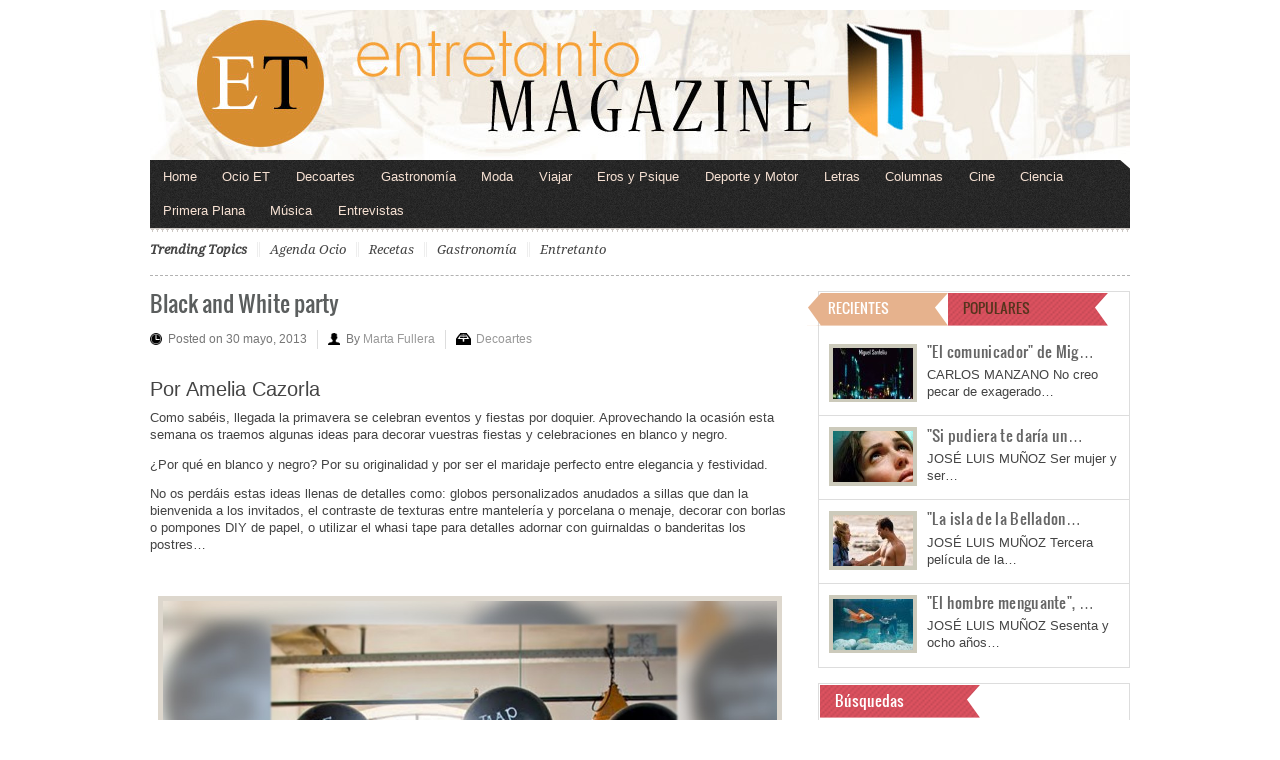

--- FILE ---
content_type: text/html; charset=UTF-8
request_url: https://www.entretantomagazine.com/2013/05/30/black-and-white-party/
body_size: 22196
content:
<!DOCTYPE html PUBLIC "-//W3C//DTD XHTML 1.0 Transitional//EN" "http://www.w3.org/TR/xhtml1/DTD/xhtml1-transitional.dtd">
<html xmlns="http://www.w3.org/1999/xhtml">
<head profile="http://gmpg.org/xfn/11">

<meta http-equiv="Content-Type" content="text/html; charset=UTF-8" />
	
	<script async src="https://pagead2.googlesyndication.com/pagead/js/adsbygoogle.js?client=ca-pub-9124244021160712"
     crossorigin="anonymous"></script>
	
<title>  Black and White party | Entretantomagazine</title>

	<link rel="stylesheet" type="text/css" media="all" href="https://www.entretantomagazine.com/wp-content/themes/arts-culture/style.css" />

	<link rel="alternate" type="application/rss+xml" title="RSS 2.0" href="https://www.entretantomagazine.com/feed/" />	
	<link rel="pingback" href="https://www.entretantomagazine.com/xmlrpc.php" />
	<meta name="viewport" content="width=device-width, initial-scale=1, maximum-scale=1" /> 
	<meta name='robots' content='max-image-preview:large' />
	<style>img:is([sizes="auto" i], [sizes^="auto," i]) { contain-intrinsic-size: 3000px 1500px }</style>
	<link rel='dns-prefetch' href='//secure.gravatar.com' />
<link rel='dns-prefetch' href='//www.googletagmanager.com' />
<link rel='dns-prefetch' href='//stats.wp.com' />
<link rel='dns-prefetch' href='//v0.wordpress.com' />
<link rel='dns-prefetch' href='//jetpack.wordpress.com' />
<link rel='dns-prefetch' href='//s0.wp.com' />
<link rel='dns-prefetch' href='//public-api.wordpress.com' />
<link rel='dns-prefetch' href='//0.gravatar.com' />
<link rel='dns-prefetch' href='//1.gravatar.com' />
<link rel='dns-prefetch' href='//2.gravatar.com' />
<link rel="alternate" type="application/rss+xml" title="Entretantomagazine &raquo; Feed" href="https://www.entretantomagazine.com/feed/" />
<link rel="alternate" type="application/rss+xml" title="Entretantomagazine &raquo; Feed de los comentarios" href="https://www.entretantomagazine.com/comments/feed/" />
<link rel="alternate" type="application/rss+xml" title="Entretantomagazine &raquo; Comentario Black and White party del feed" href="https://www.entretantomagazine.com/2013/05/30/black-and-white-party/feed/" />
<script type="text/javascript">
/* <![CDATA[ */
window._wpemojiSettings = {"baseUrl":"https:\/\/s.w.org\/images\/core\/emoji\/15.0.3\/72x72\/","ext":".png","svgUrl":"https:\/\/s.w.org\/images\/core\/emoji\/15.0.3\/svg\/","svgExt":".svg","source":{"concatemoji":"https:\/\/www.entretantomagazine.com\/wp-includes\/js\/wp-emoji-release.min.js?ver=6.7.4"}};
/*! This file is auto-generated */
!function(i,n){var o,s,e;function c(e){try{var t={supportTests:e,timestamp:(new Date).valueOf()};sessionStorage.setItem(o,JSON.stringify(t))}catch(e){}}function p(e,t,n){e.clearRect(0,0,e.canvas.width,e.canvas.height),e.fillText(t,0,0);var t=new Uint32Array(e.getImageData(0,0,e.canvas.width,e.canvas.height).data),r=(e.clearRect(0,0,e.canvas.width,e.canvas.height),e.fillText(n,0,0),new Uint32Array(e.getImageData(0,0,e.canvas.width,e.canvas.height).data));return t.every(function(e,t){return e===r[t]})}function u(e,t,n){switch(t){case"flag":return n(e,"\ud83c\udff3\ufe0f\u200d\u26a7\ufe0f","\ud83c\udff3\ufe0f\u200b\u26a7\ufe0f")?!1:!n(e,"\ud83c\uddfa\ud83c\uddf3","\ud83c\uddfa\u200b\ud83c\uddf3")&&!n(e,"\ud83c\udff4\udb40\udc67\udb40\udc62\udb40\udc65\udb40\udc6e\udb40\udc67\udb40\udc7f","\ud83c\udff4\u200b\udb40\udc67\u200b\udb40\udc62\u200b\udb40\udc65\u200b\udb40\udc6e\u200b\udb40\udc67\u200b\udb40\udc7f");case"emoji":return!n(e,"\ud83d\udc26\u200d\u2b1b","\ud83d\udc26\u200b\u2b1b")}return!1}function f(e,t,n){var r="undefined"!=typeof WorkerGlobalScope&&self instanceof WorkerGlobalScope?new OffscreenCanvas(300,150):i.createElement("canvas"),a=r.getContext("2d",{willReadFrequently:!0}),o=(a.textBaseline="top",a.font="600 32px Arial",{});return e.forEach(function(e){o[e]=t(a,e,n)}),o}function t(e){var t=i.createElement("script");t.src=e,t.defer=!0,i.head.appendChild(t)}"undefined"!=typeof Promise&&(o="wpEmojiSettingsSupports",s=["flag","emoji"],n.supports={everything:!0,everythingExceptFlag:!0},e=new Promise(function(e){i.addEventListener("DOMContentLoaded",e,{once:!0})}),new Promise(function(t){var n=function(){try{var e=JSON.parse(sessionStorage.getItem(o));if("object"==typeof e&&"number"==typeof e.timestamp&&(new Date).valueOf()<e.timestamp+604800&&"object"==typeof e.supportTests)return e.supportTests}catch(e){}return null}();if(!n){if("undefined"!=typeof Worker&&"undefined"!=typeof OffscreenCanvas&&"undefined"!=typeof URL&&URL.createObjectURL&&"undefined"!=typeof Blob)try{var e="postMessage("+f.toString()+"("+[JSON.stringify(s),u.toString(),p.toString()].join(",")+"));",r=new Blob([e],{type:"text/javascript"}),a=new Worker(URL.createObjectURL(r),{name:"wpTestEmojiSupports"});return void(a.onmessage=function(e){c(n=e.data),a.terminate(),t(n)})}catch(e){}c(n=f(s,u,p))}t(n)}).then(function(e){for(var t in e)n.supports[t]=e[t],n.supports.everything=n.supports.everything&&n.supports[t],"flag"!==t&&(n.supports.everythingExceptFlag=n.supports.everythingExceptFlag&&n.supports[t]);n.supports.everythingExceptFlag=n.supports.everythingExceptFlag&&!n.supports.flag,n.DOMReady=!1,n.readyCallback=function(){n.DOMReady=!0}}).then(function(){return e}).then(function(){var e;n.supports.everything||(n.readyCallback(),(e=n.source||{}).concatemoji?t(e.concatemoji):e.wpemoji&&e.twemoji&&(t(e.twemoji),t(e.wpemoji)))}))}((window,document),window._wpemojiSettings);
/* ]]> */
</script>
<link rel='stylesheet' id='jetpack_related-posts-css' href='https://www.entretantomagazine.com/wp-content/plugins/jetpack/modules/related-posts/related-posts.css?ver=20240116' type='text/css' media='all' />
<style id='wp-emoji-styles-inline-css' type='text/css'>

	img.wp-smiley, img.emoji {
		display: inline !important;
		border: none !important;
		box-shadow: none !important;
		height: 1em !important;
		width: 1em !important;
		margin: 0 0.07em !important;
		vertical-align: -0.1em !important;
		background: none !important;
		padding: 0 !important;
	}
</style>
<link rel='stylesheet' id='wp-block-library-css' href='https://www.entretantomagazine.com/wp-includes/css/dist/block-library/style.min.css?ver=6.7.4' type='text/css' media='all' />
<link rel='stylesheet' id='mediaelement-css' href='https://www.entretantomagazine.com/wp-includes/js/mediaelement/mediaelementplayer-legacy.min.css?ver=4.2.17' type='text/css' media='all' />
<link rel='stylesheet' id='wp-mediaelement-css' href='https://www.entretantomagazine.com/wp-includes/js/mediaelement/wp-mediaelement.min.css?ver=6.7.4' type='text/css' media='all' />
<style id='jetpack-sharing-buttons-style-inline-css' type='text/css'>
.jetpack-sharing-buttons__services-list{display:flex;flex-direction:row;flex-wrap:wrap;gap:0;list-style-type:none;margin:5px;padding:0}.jetpack-sharing-buttons__services-list.has-small-icon-size{font-size:12px}.jetpack-sharing-buttons__services-list.has-normal-icon-size{font-size:16px}.jetpack-sharing-buttons__services-list.has-large-icon-size{font-size:24px}.jetpack-sharing-buttons__services-list.has-huge-icon-size{font-size:36px}@media print{.jetpack-sharing-buttons__services-list{display:none!important}}.editor-styles-wrapper .wp-block-jetpack-sharing-buttons{gap:0;padding-inline-start:0}ul.jetpack-sharing-buttons__services-list.has-background{padding:1.25em 2.375em}
</style>
<style id='classic-theme-styles-inline-css' type='text/css'>
/*! This file is auto-generated */
.wp-block-button__link{color:#fff;background-color:#32373c;border-radius:9999px;box-shadow:none;text-decoration:none;padding:calc(.667em + 2px) calc(1.333em + 2px);font-size:1.125em}.wp-block-file__button{background:#32373c;color:#fff;text-decoration:none}
</style>
<style id='global-styles-inline-css' type='text/css'>
:root{--wp--preset--aspect-ratio--square: 1;--wp--preset--aspect-ratio--4-3: 4/3;--wp--preset--aspect-ratio--3-4: 3/4;--wp--preset--aspect-ratio--3-2: 3/2;--wp--preset--aspect-ratio--2-3: 2/3;--wp--preset--aspect-ratio--16-9: 16/9;--wp--preset--aspect-ratio--9-16: 9/16;--wp--preset--color--black: #000000;--wp--preset--color--cyan-bluish-gray: #abb8c3;--wp--preset--color--white: #ffffff;--wp--preset--color--pale-pink: #f78da7;--wp--preset--color--vivid-red: #cf2e2e;--wp--preset--color--luminous-vivid-orange: #ff6900;--wp--preset--color--luminous-vivid-amber: #fcb900;--wp--preset--color--light-green-cyan: #7bdcb5;--wp--preset--color--vivid-green-cyan: #00d084;--wp--preset--color--pale-cyan-blue: #8ed1fc;--wp--preset--color--vivid-cyan-blue: #0693e3;--wp--preset--color--vivid-purple: #9b51e0;--wp--preset--gradient--vivid-cyan-blue-to-vivid-purple: linear-gradient(135deg,rgba(6,147,227,1) 0%,rgb(155,81,224) 100%);--wp--preset--gradient--light-green-cyan-to-vivid-green-cyan: linear-gradient(135deg,rgb(122,220,180) 0%,rgb(0,208,130) 100%);--wp--preset--gradient--luminous-vivid-amber-to-luminous-vivid-orange: linear-gradient(135deg,rgba(252,185,0,1) 0%,rgba(255,105,0,1) 100%);--wp--preset--gradient--luminous-vivid-orange-to-vivid-red: linear-gradient(135deg,rgba(255,105,0,1) 0%,rgb(207,46,46) 100%);--wp--preset--gradient--very-light-gray-to-cyan-bluish-gray: linear-gradient(135deg,rgb(238,238,238) 0%,rgb(169,184,195) 100%);--wp--preset--gradient--cool-to-warm-spectrum: linear-gradient(135deg,rgb(74,234,220) 0%,rgb(151,120,209) 20%,rgb(207,42,186) 40%,rgb(238,44,130) 60%,rgb(251,105,98) 80%,rgb(254,248,76) 100%);--wp--preset--gradient--blush-light-purple: linear-gradient(135deg,rgb(255,206,236) 0%,rgb(152,150,240) 100%);--wp--preset--gradient--blush-bordeaux: linear-gradient(135deg,rgb(254,205,165) 0%,rgb(254,45,45) 50%,rgb(107,0,62) 100%);--wp--preset--gradient--luminous-dusk: linear-gradient(135deg,rgb(255,203,112) 0%,rgb(199,81,192) 50%,rgb(65,88,208) 100%);--wp--preset--gradient--pale-ocean: linear-gradient(135deg,rgb(255,245,203) 0%,rgb(182,227,212) 50%,rgb(51,167,181) 100%);--wp--preset--gradient--electric-grass: linear-gradient(135deg,rgb(202,248,128) 0%,rgb(113,206,126) 100%);--wp--preset--gradient--midnight: linear-gradient(135deg,rgb(2,3,129) 0%,rgb(40,116,252) 100%);--wp--preset--font-size--small: 13px;--wp--preset--font-size--medium: 20px;--wp--preset--font-size--large: 36px;--wp--preset--font-size--x-large: 42px;--wp--preset--spacing--20: 0.44rem;--wp--preset--spacing--30: 0.67rem;--wp--preset--spacing--40: 1rem;--wp--preset--spacing--50: 1.5rem;--wp--preset--spacing--60: 2.25rem;--wp--preset--spacing--70: 3.38rem;--wp--preset--spacing--80: 5.06rem;--wp--preset--shadow--natural: 6px 6px 9px rgba(0, 0, 0, 0.2);--wp--preset--shadow--deep: 12px 12px 50px rgba(0, 0, 0, 0.4);--wp--preset--shadow--sharp: 6px 6px 0px rgba(0, 0, 0, 0.2);--wp--preset--shadow--outlined: 6px 6px 0px -3px rgba(255, 255, 255, 1), 6px 6px rgba(0, 0, 0, 1);--wp--preset--shadow--crisp: 6px 6px 0px rgba(0, 0, 0, 1);}:where(.is-layout-flex){gap: 0.5em;}:where(.is-layout-grid){gap: 0.5em;}body .is-layout-flex{display: flex;}.is-layout-flex{flex-wrap: wrap;align-items: center;}.is-layout-flex > :is(*, div){margin: 0;}body .is-layout-grid{display: grid;}.is-layout-grid > :is(*, div){margin: 0;}:where(.wp-block-columns.is-layout-flex){gap: 2em;}:where(.wp-block-columns.is-layout-grid){gap: 2em;}:where(.wp-block-post-template.is-layout-flex){gap: 1.25em;}:where(.wp-block-post-template.is-layout-grid){gap: 1.25em;}.has-black-color{color: var(--wp--preset--color--black) !important;}.has-cyan-bluish-gray-color{color: var(--wp--preset--color--cyan-bluish-gray) !important;}.has-white-color{color: var(--wp--preset--color--white) !important;}.has-pale-pink-color{color: var(--wp--preset--color--pale-pink) !important;}.has-vivid-red-color{color: var(--wp--preset--color--vivid-red) !important;}.has-luminous-vivid-orange-color{color: var(--wp--preset--color--luminous-vivid-orange) !important;}.has-luminous-vivid-amber-color{color: var(--wp--preset--color--luminous-vivid-amber) !important;}.has-light-green-cyan-color{color: var(--wp--preset--color--light-green-cyan) !important;}.has-vivid-green-cyan-color{color: var(--wp--preset--color--vivid-green-cyan) !important;}.has-pale-cyan-blue-color{color: var(--wp--preset--color--pale-cyan-blue) !important;}.has-vivid-cyan-blue-color{color: var(--wp--preset--color--vivid-cyan-blue) !important;}.has-vivid-purple-color{color: var(--wp--preset--color--vivid-purple) !important;}.has-black-background-color{background-color: var(--wp--preset--color--black) !important;}.has-cyan-bluish-gray-background-color{background-color: var(--wp--preset--color--cyan-bluish-gray) !important;}.has-white-background-color{background-color: var(--wp--preset--color--white) !important;}.has-pale-pink-background-color{background-color: var(--wp--preset--color--pale-pink) !important;}.has-vivid-red-background-color{background-color: var(--wp--preset--color--vivid-red) !important;}.has-luminous-vivid-orange-background-color{background-color: var(--wp--preset--color--luminous-vivid-orange) !important;}.has-luminous-vivid-amber-background-color{background-color: var(--wp--preset--color--luminous-vivid-amber) !important;}.has-light-green-cyan-background-color{background-color: var(--wp--preset--color--light-green-cyan) !important;}.has-vivid-green-cyan-background-color{background-color: var(--wp--preset--color--vivid-green-cyan) !important;}.has-pale-cyan-blue-background-color{background-color: var(--wp--preset--color--pale-cyan-blue) !important;}.has-vivid-cyan-blue-background-color{background-color: var(--wp--preset--color--vivid-cyan-blue) !important;}.has-vivid-purple-background-color{background-color: var(--wp--preset--color--vivid-purple) !important;}.has-black-border-color{border-color: var(--wp--preset--color--black) !important;}.has-cyan-bluish-gray-border-color{border-color: var(--wp--preset--color--cyan-bluish-gray) !important;}.has-white-border-color{border-color: var(--wp--preset--color--white) !important;}.has-pale-pink-border-color{border-color: var(--wp--preset--color--pale-pink) !important;}.has-vivid-red-border-color{border-color: var(--wp--preset--color--vivid-red) !important;}.has-luminous-vivid-orange-border-color{border-color: var(--wp--preset--color--luminous-vivid-orange) !important;}.has-luminous-vivid-amber-border-color{border-color: var(--wp--preset--color--luminous-vivid-amber) !important;}.has-light-green-cyan-border-color{border-color: var(--wp--preset--color--light-green-cyan) !important;}.has-vivid-green-cyan-border-color{border-color: var(--wp--preset--color--vivid-green-cyan) !important;}.has-pale-cyan-blue-border-color{border-color: var(--wp--preset--color--pale-cyan-blue) !important;}.has-vivid-cyan-blue-border-color{border-color: var(--wp--preset--color--vivid-cyan-blue) !important;}.has-vivid-purple-border-color{border-color: var(--wp--preset--color--vivid-purple) !important;}.has-vivid-cyan-blue-to-vivid-purple-gradient-background{background: var(--wp--preset--gradient--vivid-cyan-blue-to-vivid-purple) !important;}.has-light-green-cyan-to-vivid-green-cyan-gradient-background{background: var(--wp--preset--gradient--light-green-cyan-to-vivid-green-cyan) !important;}.has-luminous-vivid-amber-to-luminous-vivid-orange-gradient-background{background: var(--wp--preset--gradient--luminous-vivid-amber-to-luminous-vivid-orange) !important;}.has-luminous-vivid-orange-to-vivid-red-gradient-background{background: var(--wp--preset--gradient--luminous-vivid-orange-to-vivid-red) !important;}.has-very-light-gray-to-cyan-bluish-gray-gradient-background{background: var(--wp--preset--gradient--very-light-gray-to-cyan-bluish-gray) !important;}.has-cool-to-warm-spectrum-gradient-background{background: var(--wp--preset--gradient--cool-to-warm-spectrum) !important;}.has-blush-light-purple-gradient-background{background: var(--wp--preset--gradient--blush-light-purple) !important;}.has-blush-bordeaux-gradient-background{background: var(--wp--preset--gradient--blush-bordeaux) !important;}.has-luminous-dusk-gradient-background{background: var(--wp--preset--gradient--luminous-dusk) !important;}.has-pale-ocean-gradient-background{background: var(--wp--preset--gradient--pale-ocean) !important;}.has-electric-grass-gradient-background{background: var(--wp--preset--gradient--electric-grass) !important;}.has-midnight-gradient-background{background: var(--wp--preset--gradient--midnight) !important;}.has-small-font-size{font-size: var(--wp--preset--font-size--small) !important;}.has-medium-font-size{font-size: var(--wp--preset--font-size--medium) !important;}.has-large-font-size{font-size: var(--wp--preset--font-size--large) !important;}.has-x-large-font-size{font-size: var(--wp--preset--font-size--x-large) !important;}
:where(.wp-block-post-template.is-layout-flex){gap: 1.25em;}:where(.wp-block-post-template.is-layout-grid){gap: 1.25em;}
:where(.wp-block-columns.is-layout-flex){gap: 2em;}:where(.wp-block-columns.is-layout-grid){gap: 2em;}
:root :where(.wp-block-pullquote){font-size: 1.5em;line-height: 1.6;}
</style>
<link rel='stylesheet' id='contact-form-7-css' href='https://www.entretantomagazine.com/wp-content/plugins/contact-form-7/includes/css/styles.css?ver=6.0.4' type='text/css' media='all' />
<style id='jetpack_facebook_likebox-inline-css' type='text/css'>
.widget_facebook_likebox {
	overflow: hidden;
}

</style>
<link rel='stylesheet' id='sharedaddy-css' href='https://www.entretantomagazine.com/wp-content/plugins/jetpack/modules/sharedaddy/sharing.css?ver=15.4' type='text/css' media='all' />
<link rel='stylesheet' id='social-logos-css' href='https://www.entretantomagazine.com/wp-content/plugins/jetpack/_inc/social-logos/social-logos.min.css?ver=15.4' type='text/css' media='all' />
<link rel='stylesheet' id='gabfire_shortcodes-css' href='https://www.entretantomagazine.com/wp-content/themes/arts-culture/framework/functions/shortcodes.css?ver=6.7.4' type='text/css' media='all' />
<script type="text/javascript" id="jetpack_related-posts-js-extra">
/* <![CDATA[ */
var related_posts_js_options = {"post_heading":"h4"};
/* ]]> */
</script>
<script type="text/javascript" src="https://www.entretantomagazine.com/wp-content/plugins/jetpack/_inc/build/related-posts/related-posts.min.js?ver=20240116" id="jetpack_related-posts-js"></script>

<!-- Fragmento de código de la etiqueta de Google (gtag.js) añadida por Site Kit -->
<!-- Fragmento de código de Google Analytics añadido por Site Kit -->
<script type="text/javascript" src="https://www.googletagmanager.com/gtag/js?id=G-WL66WC3KXD" id="google_gtagjs-js" async></script>
<script type="text/javascript" id="google_gtagjs-js-after">
/* <![CDATA[ */
window.dataLayer = window.dataLayer || [];function gtag(){dataLayer.push(arguments);}
gtag("set","linker",{"domains":["www.entretantomagazine.com"]});
gtag("js", new Date());
gtag("set", "developer_id.dZTNiMT", true);
gtag("config", "G-WL66WC3KXD");
/* ]]> */
</script>
<script type="text/javascript" src="https://www.entretantomagazine.com/wp-includes/js/jquery/jquery.min.js?ver=3.7.1" id="jquery-core-js"></script>
<script type="text/javascript" src="https://www.entretantomagazine.com/wp-includes/js/jquery/jquery-migrate.min.js?ver=3.4.1" id="jquery-migrate-js"></script>
<script type="text/javascript" src="https://www.entretantomagazine.com/wp-content/themes/arts-culture/inc/js/jquery.cycle.all.min.js?ver=6.7.4" id="jcycle-js"></script>
<script type="text/javascript" src="https://www.entretantomagazine.com/wp-content/themes/arts-culture/inc/js/jquery.flexslider-min.js?ver=6.7.4" id="flexslider-js"></script>
<script type="text/javascript" src="https://www.entretantomagazine.com/wp-content/themes/arts-culture/inc/js/jquery.tools.min.js?ver=6.7.4" id="jquerytools-js"></script>
<script type="text/javascript" src="https://www.entretantomagazine.com/wp-content/themes/arts-culture/inc/js/jCarouselLite.js?ver=6.7.4" id="jCarouselLite-js"></script>
<script type="text/javascript" src="https://www.entretantomagazine.com/wp-content/themes/arts-culture/inc/js/flowplayer/flowplayer-3.2.6.min.js?ver=6.7.4" id="flowplayer-js"></script>
<script type="text/javascript" src="https://www.entretantomagazine.com/wp-content/themes/arts-culture/inc/js/superfish-1.4.8.js?ver=6.7.4" id="superfish-js"></script>
<link rel="https://api.w.org/" href="https://www.entretantomagazine.com/wp-json/" /><link rel="alternate" title="JSON" type="application/json" href="https://www.entretantomagazine.com/wp-json/wp/v2/posts/27874" /><link rel="EditURI" type="application/rsd+xml" title="RSD" href="https://www.entretantomagazine.com/xmlrpc.php?rsd" />
<meta name="generator" content="WordPress 6.7.4" />
<link rel="canonical" href="https://www.entretantomagazine.com/2013/05/30/black-and-white-party/" />
<link rel='shortlink' href='https://wp.me/p2GkkA-7fA' />
<link rel="alternate" title="oEmbed (JSON)" type="application/json+oembed" href="https://www.entretantomagazine.com/wp-json/oembed/1.0/embed?url=https%3A%2F%2Fwww.entretantomagazine.com%2F2013%2F05%2F30%2Fblack-and-white-party%2F" />
<link rel="alternate" title="oEmbed (XML)" type="text/xml+oembed" href="https://www.entretantomagazine.com/wp-json/oembed/1.0/embed?url=https%3A%2F%2Fwww.entretantomagazine.com%2F2013%2F05%2F30%2Fblack-and-white-party%2F&#038;format=xml" />
<meta name="generator" content="Site Kit by Google 1.170.0" />	<style>img#wpstats{display:none}</style>
		<!-- Analytics by WP Statistics - https://wp-statistics.com -->
<link href="https://www.entretantomagazine.com/wp-content/themes/arts-culture/styles/blue.css" rel="stylesheet" type="text/css" />

	<script type='text/javascript'>
	<!--
	(function($) {
		$(document).ready(function() { 
			
			$('a[href=#top]').click(function(){	$('html, body').animate({scrollTop:0}, 'slow');	return false; });
			
			$("ul.tabs").tabs("div.panes > div");
			$("ul.sc_tabs").tabs("div.sc_tabs-content > div");
			
						   $('.flexslider').flexslider({
				controlNav: false
			   });		   
						
			/* bottom slider  */
			$('#bottom-slider').cycle({ 
				pauseOnPagerHover: 1,
				fx:     'scrollLeft',
				speed: 	'2000',
				timeout:'5000',
				pager:  '#bottom_nav'
				});			

			$('.video-widget .fea-slides').cycle({ 
				pauseOnPagerHover: 1,
				prev:   '.video-widget .vid_prev',
				next:   '.video-widget .vid_next',
				pager:  '.vid-widget-nav', 
				fx:     'fade',
				timeout: 0
			});						
				
		});
	})(jQuery);
	// -->
	</script>
<link rel="shortcut icon" href="https://www.entretantomagazine.com/wp-content/uploads/2012/10/favicon.ico"/>
<script type="text/javascript">

var _gaq = _gaq || [];
_gaq.push(['_setAccount', 'UA-13161697-1']);
_gaq.push(['_trackPageview']);

(function() {
  var ga = document.createElement('script'); ga.type =
'text/javascript'; ga.async = true;
  ga.src = ('https:' == document.location.protocol ? 'https://ssl' :
'http://www') + '.google-analytics.com/ga.js';
  var s = document.getElementsByTagName('script')[0];
s.parentNode.insertBefore(ga, s);
})();

</script>

<!-- Jetpack Open Graph Tags -->
<meta property="og:type" content="article" />
<meta property="og:title" content="Black and White party" />
<meta property="og:url" content="https://www.entretantomagazine.com/2013/05/30/black-and-white-party/" />
<meta property="og:description" content="Por Amelia Cazorla Como sabéis, llegada la primavera se celebran eventos y fiestas por doquier. Aprovechando la ocasión esta semana os traemos algunas ideas para decorar vuestras fiestas y celebrac…" />
<meta property="article:published_time" content="2013-05-30T08:00:18+00:00" />
<meta property="article:modified_time" content="2020-07-28T04:45:13+00:00" />
<meta property="og:site_name" content="Entretantomagazine" />
<meta property="og:image" content="https://www.entretantomagazine.com/wp-content/uploads/2013/05/Black-White-Party-04.jpg" />
<meta property="og:image:width" content="1200" />
<meta property="og:image:height" content="1200" />
<meta property="og:image:alt" content="" />
<meta property="og:locale" content="es_ES" />
<meta name="twitter:text:title" content="Black and White party" />
<meta name="twitter:image" content="https://www.entretantomagazine.com/wp-content/uploads/2013/05/Black-White-Party-04.jpg?w=640" />
<meta name="twitter:card" content="summary_large_image" />

<!-- End Jetpack Open Graph Tags -->
	
		
		
	
	

</head>

<body data-rsssl=1 class="post-template-default single single-post postid-27874 single-format-standard">

<div id="header">
	<div class="wrapper">
				
				
		<div class="clear"></div>
		
						<a href="https://www.entretantomagazine.com/" title="Revista de Ocio, Cultura y Mundo">
				<img src="https://www.entretantomagazine.com/wp-content/uploads/2012/10/cabecera-entretanto-magazine.jpg" id="header_banner" alt="Entretantomagazine" title="Entretantomagazine"/>
			</a>
			</div><!-- .wrapper -->
</div><!-- #header -->

<div id="mainmenu" class="wrapper">
	<ul class="mainnav dropdown">
		<li class="first"><a href="https://www.entretantomagazine.com/" title="Revista de Ocio, Cultura y Mundo">Home</a></li>
		<li id="menu-item-11183" class="menu-item menu-item-type-taxonomy menu-item-object-category menu-item-has-children menu-item-11183"><a href="https://www.entretantomagazine.com/category/ocio-et/">Ocio ET</a>
<ul class="sub-menu">
	<li id="menu-item-11194" class="menu-item menu-item-type-taxonomy menu-item-object-category menu-item-11194"><a href="https://www.entretantomagazine.com/category/agenda/">Agenda</a></li>
	<li id="menu-item-16488" class="menu-item menu-item-type-taxonomy menu-item-object-category menu-item-16488"><a href="https://www.entretantomagazine.com/category/belleza-y-salud/">Belleza y Salud</a></li>
	<li id="menu-item-12650" class="menu-item menu-item-type-taxonomy menu-item-object-category menu-item-12650"><a href="https://www.entretantomagazine.com/category/ocio-et/en-verde/">En verde</a></li>
	<li id="menu-item-11197" class="menu-item menu-item-type-taxonomy menu-item-object-category menu-item-11197"><a href="https://www.entretantomagazine.com/category/estilo/">Estilo +</a></li>
</ul>
</li>
<li id="menu-item-12651" class="menu-item menu-item-type-taxonomy menu-item-object-category current-post-ancestor current-menu-parent current-post-parent menu-item-has-children menu-item-12651"><a href="https://www.entretantomagazine.com/category/decorartes/">Decoartes</a>
<ul class="sub-menu">
	<li id="menu-item-24094" class="menu-item menu-item-type-taxonomy menu-item-object-category menu-item-24094"><a href="https://www.entretantomagazine.com/category/decorartes/arte-decorartes/">Arte</a></li>
	<li id="menu-item-24093" class="menu-item menu-item-type-taxonomy menu-item-object-category menu-item-24093"><a href="https://www.entretantomagazine.com/category/decorartes/arquitectura/">Arquitectura</a></li>
	<li id="menu-item-24095" class="menu-item menu-item-type-taxonomy menu-item-object-category menu-item-24095"><a href="https://www.entretantomagazine.com/category/decorartes/decoracion-decorartes/">Decoración</a></li>
	<li id="menu-item-24096" class="menu-item menu-item-type-taxonomy menu-item-object-category menu-item-24096"><a href="https://www.entretantomagazine.com/category/decorartes/fotografia/">Fotografía</a></li>
</ul>
</li>
<li id="menu-item-11186" class="menu-item menu-item-type-taxonomy menu-item-object-category menu-item-has-children menu-item-11186"><a href="https://www.entretantomagazine.com/category/gastronomia/">Gastronomía</a>
<ul class="sub-menu">
	<li id="menu-item-11198" class="menu-item menu-item-type-taxonomy menu-item-object-category menu-item-11198"><a href="https://www.entretantomagazine.com/category/gastronomia/paraisos-glotones/">Paraísos glotones</a></li>
	<li id="menu-item-11199" class="menu-item menu-item-type-taxonomy menu-item-object-category menu-item-11199"><a href="https://www.entretantomagazine.com/category/gastronomia/vegetariana/">Vegetariana</a></li>
</ul>
</li>
<li id="menu-item-12653" class="menu-item menu-item-type-taxonomy menu-item-object-category menu-item-12653"><a href="https://www.entretantomagazine.com/category/moda/">Moda</a></li>
<li id="menu-item-12654" class="menu-item menu-item-type-taxonomy menu-item-object-category menu-item-has-children menu-item-12654"><a href="https://www.entretantomagazine.com/category/viajes/">Viajar</a>
<ul class="sub-menu">
	<li id="menu-item-12666" class="menu-item menu-item-type-taxonomy menu-item-object-category menu-item-12666"><a href="https://www.entretantomagazine.com/category/viajes/escapadas/">Escapadas</a></li>
</ul>
</li>
<li id="menu-item-12667" class="menu-item menu-item-type-taxonomy menu-item-object-category menu-item-has-children menu-item-12667"><a href="https://www.entretantomagazine.com/category/psique/">Eros y Psique</a>
<ul class="sub-menu">
	<li id="menu-item-16487" class="menu-item menu-item-type-taxonomy menu-item-object-category menu-item-16487"><a href="https://www.entretantomagazine.com/category/psique/deconstruyendo-el-amor/">Deconstruyendo el amor</a></li>
	<li id="menu-item-12668" class="menu-item menu-item-type-taxonomy menu-item-object-category menu-item-12668"><a href="https://www.entretantomagazine.com/category/psique/sexualidad-positiva/">Sexualidad positiva</a></li>
</ul>
</li>
<li id="menu-item-14411" class="menu-item menu-item-type-taxonomy menu-item-object-category menu-item-14411"><a href="https://www.entretantomagazine.com/category/deporte-y-motor/">Deporte y Motor</a></li>
<li id="menu-item-18205" class="menu-item menu-item-type-taxonomy menu-item-object-category menu-item-has-children menu-item-18205"><a href="https://www.entretantomagazine.com/category/letras/">Letras</a>
<ul class="sub-menu">
	<li id="menu-item-18206" class="menu-item menu-item-type-taxonomy menu-item-object-category menu-item-18206"><a href="https://www.entretantomagazine.com/category/letras/creacion/darsena/">Dársena</a></li>
	<li id="menu-item-18207" class="menu-item menu-item-type-taxonomy menu-item-object-category menu-item-18207"><a href="https://www.entretantomagazine.com/category/letras/creacion/historias/">Historias de pasión, locura y muerte</a></li>
	<li id="menu-item-11195" class="menu-item menu-item-type-taxonomy menu-item-object-category menu-item-11195"><a href="https://www.entretantomagazine.com/category/letras/creacion/entretenimientos-culpables/">Entretenimientos culpables</a></li>
</ul>
</li>
<li id="menu-item-18422" class="menu-item menu-item-type-taxonomy menu-item-object-category menu-item-has-children menu-item-18422"><a href="https://www.entretantomagazine.com/category/columnas/">Columnas</a>
<ul class="sub-menu">
	<li id="menu-item-26780" class="menu-item menu-item-type-taxonomy menu-item-object-category menu-item-26780"><a href="https://www.entretantomagazine.com/category/columnas/el-lado-femenino-de-la-historia/">El lado femenino de la historia</a></li>
	<li id="menu-item-37668" class="menu-item menu-item-type-taxonomy menu-item-object-category menu-item-37668"><a href="https://www.entretantomagazine.com/category/columnas/madame-bobarin-culturista/">Madame Bobarín Culturista</a></li>
	<li id="menu-item-37667" class="menu-item menu-item-type-taxonomy menu-item-object-category menu-item-37667"><a href="https://www.entretantomagazine.com/category/columnas/la-voz-liberada/">La voz liberada</a></li>
	<li id="menu-item-37666" class="menu-item menu-item-type-taxonomy menu-item-object-category menu-item-37666"><a href="https://www.entretantomagazine.com/category/columnas/el-mosquitero/">El mosquitero</a></li>
	<li id="menu-item-26781" class="menu-item menu-item-type-taxonomy menu-item-object-category menu-item-26781"><a href="https://www.entretantomagazine.com/category/columnas/el-peso-muerto/">El peso muerto</a></li>
	<li id="menu-item-26782" class="menu-item menu-item-type-taxonomy menu-item-object-category menu-item-26782"><a href="https://www.entretantomagazine.com/category/columnas/en-tiempo-de-miseria/">En tiempo de miseria</a></li>
	<li id="menu-item-37665" class="menu-item menu-item-type-taxonomy menu-item-object-category menu-item-37665"><a href="https://www.entretantomagazine.com/category/columnas/desde-peru/">Desde Perú</a></li>
</ul>
</li>
<li id="menu-item-21313" class="menu-item menu-item-type-taxonomy menu-item-object-category menu-item-has-children menu-item-21313"><a href="https://www.entretantomagazine.com/category/cine-2/">Cine</a>
<ul class="sub-menu">
	<li id="menu-item-21314" class="menu-item menu-item-type-taxonomy menu-item-object-category menu-item-21314"><a href="https://www.entretantomagazine.com/category/cine-2/conociendo/">Conociendo a&#8230;</a></li>
	<li id="menu-item-21315" class="menu-item menu-item-type-taxonomy menu-item-object-category menu-item-21315"><a href="https://www.entretantomagazine.com/category/cine-2/criticas/">Críticas</a></li>
	<li id="menu-item-21316" class="menu-item menu-item-type-taxonomy menu-item-object-category menu-item-21316"><a href="https://www.entretantomagazine.com/category/cine-2/curiosidades-cinefilas/">Curiosidades cinéfilas</a></li>
	<li id="menu-item-21317" class="menu-item menu-item-type-taxonomy menu-item-object-category menu-item-21317"><a href="https://www.entretantomagazine.com/category/cine-2/el-camarote-de-los-hermanos-marx/">El Camarote de los Hermanos Marx</a></li>
	<li id="menu-item-21319" class="menu-item menu-item-type-taxonomy menu-item-object-category menu-item-21319"><a href="https://www.entretantomagazine.com/category/cine-2/la-secuencia-del-dia/">La secuencia del día</a></li>
</ul>
</li>
<li id="menu-item-22321" class="menu-item menu-item-type-taxonomy menu-item-object-category menu-item-has-children menu-item-22321"><a href="https://www.entretantomagazine.com/category/ciencia/">Ciencia</a>
<ul class="sub-menu">
	<li id="menu-item-22322" class="menu-item menu-item-type-taxonomy menu-item-object-category menu-item-22322"><a href="https://www.entretantomagazine.com/category/ciencia/actualizados/">Actualizados</a></li>
	<li id="menu-item-22323" class="menu-item menu-item-type-taxonomy menu-item-object-category menu-item-22323"><a href="https://www.entretantomagazine.com/category/ciencia/apps-de-la-semana/">Apps de la semana</a></li>
</ul>
</li>
<li id="menu-item-24060" class="menu-item menu-item-type-taxonomy menu-item-object-category menu-item-has-children menu-item-24060"><a href="https://www.entretantomagazine.com/category/primera-plana/">Primera Plana</a>
<ul class="sub-menu">
	<li id="menu-item-24062" class="menu-item menu-item-type-taxonomy menu-item-object-category menu-item-24062"><a href="https://www.entretantomagazine.com/category/entrevistas/cafe-con/">Café con&#8230;</a></li>
	<li id="menu-item-24063" class="menu-item menu-item-type-taxonomy menu-item-object-category menu-item-24063"><a href="https://www.entretantomagazine.com/category/primera-plana/flashback/">Flashback</a></li>
	<li id="menu-item-24064" class="menu-item menu-item-type-taxonomy menu-item-object-category menu-item-24064"><a href="https://www.entretantomagazine.com/category/primera-plana/sociedad-primera-plana/ultramar/">Ultramar</a></li>
	<li id="menu-item-30624" class="menu-item menu-item-type-taxonomy menu-item-object-category menu-item-30624"><a href="https://www.entretantomagazine.com/category/primera-plana/cuentos-primera-plana/">Cuentos de niños y hadas</a></li>
</ul>
</li>
<li id="menu-item-26774" class="menu-item menu-item-type-taxonomy menu-item-object-category menu-item-has-children menu-item-26774"><a href="https://www.entretantomagazine.com/category/musica-2/">Música</a>
<ul class="sub-menu">
	<li id="menu-item-26775" class="menu-item menu-item-type-taxonomy menu-item-object-category menu-item-26775"><a href="https://www.entretantomagazine.com/category/musica-2/actualidad-musica-2/">Actualidad</a></li>
	<li id="menu-item-26776" class="menu-item menu-item-type-taxonomy menu-item-object-category menu-item-26776"><a href="https://www.entretantomagazine.com/category/musica-2/clasicos/">Clásicos</a></li>
	<li id="menu-item-26777" class="menu-item menu-item-type-taxonomy menu-item-object-category menu-item-26777"><a href="https://www.entretantomagazine.com/category/musica-2/grandes-divas/">Grandes Divas</a></li>
	<li id="menu-item-26778" class="menu-item menu-item-type-taxonomy menu-item-object-category menu-item-26778"><a href="https://www.entretantomagazine.com/category/musica-2/opinion-musica-2/">Opinión</a></li>
</ul>
</li>
<li id="menu-item-26779" class="menu-item menu-item-type-taxonomy menu-item-object-category menu-item-26779"><a href="https://www.entretantomagazine.com/category/entrevistas/">Entrevistas</a></li>
	</ul>
</div><!-- #mainmenu -->

<span class="belowmenu wrapper"></span>

<ul class="galleries_list dropdown">
	<li class="first">Trending Topics</li>
	<li><a href="https://www.entretantomagazine.com/tag/agenda-ocio/" class="tag-cloud-link tag-link-1817 tag-link-position-1" style="font-size: 13px;">Agenda Ocio</a>
<a href="https://www.entretantomagazine.com/tag/recetas/" class="tag-cloud-link tag-link-687 tag-link-position-2" style="font-size: 13px;">Recetas</a>
<a href="https://www.entretantomagazine.com/tag/gastronomia/" class="tag-cloud-link tag-link-7717 tag-link-position-3" style="font-size: 13px;">Gastronomía</a>
<a href="https://www.entretantomagazine.com/tag/entretanto-magazine/" class="tag-cloud-link tag-link-12 tag-link-position-4" style="font-size: 13px;">Entretanto</a></li>
</ul>
<div class="clear"></div>

<hr class="wrapper separator" />
<div id="container" class="wrapper">

	<div id="contentwrapper"> 
		<div id="content">

						<div id="post-27874" class="entry post-27874 post type-post status-publish format-standard has-post-thumbnail hentry category-decorartes">
							<h2 class="entry_title">
								<a href="https://www.entretantomagazine.com/2013/05/30/black-and-white-party/" rel="bookmark" title="Permalink to Black and White party" >Black and White party</a>
							</h2>	

							<p class="top_postmeta">
								<span class="entrydate metaitem">Posted on 30 mayo, 2013</span>
								<span class="entryby metaitem">By <a href="https://www.entretantomagazine.com/author/martafullera/">Marta Fullera</a></span>
								<span class="entrycat metaitem last"><a href="https://www.entretantomagazine.com/category/decorartes/" rel="category tag">Decoartes</a></span>
							</p>	

							<h3>Por Amelia Cazorla</h3>
<p>Como sabéis, llegada la primavera se celebran eventos y fiestas por doquier. Aprovechando la ocasión esta semana os traemos algunas ideas para decorar vuestras fiestas y celebraciones en blanco y negro.</p>
<p>¿Por qué en blanco y negro? Por su originalidad y por ser el maridaje perfecto entre elegancia y festividad.</p>
<p>No os perdáis estas ideas llenas de detalles como: globos personalizados anudados a sillas que dan la bienvenida a los invitados, el contraste de texturas entre mantelería y porcelana o menaje, decorar con borlas o pompones DIY de papel, o utilizar el whasi tape para detalles adornar con guirnaldas o banderitas los postres…</p>
<p>&nbsp;</p>
<p><a href="https://www.entretantomagazine.com/wp-content/uploads/2013/05/Black-White-Party-01.jpg"><img fetchpriority="high" decoding="async" data-attachment-id="27875" data-permalink="https://www.entretantomagazine.com/2013/05/30/black-and-white-party/black-white-party-01/" data-orig-file="https://www.entretantomagazine.com/wp-content/uploads/2013/05/Black-White-Party-01.jpg" data-orig-size="1200,1200" data-comments-opened="1" data-image-meta="{&quot;aperture&quot;:&quot;0&quot;,&quot;credit&quot;:&quot;&quot;,&quot;camera&quot;:&quot;&quot;,&quot;caption&quot;:&quot;&quot;,&quot;created_timestamp&quot;:&quot;0&quot;,&quot;copyright&quot;:&quot;&quot;,&quot;focal_length&quot;:&quot;0&quot;,&quot;iso&quot;:&quot;0&quot;,&quot;shutter_speed&quot;:&quot;0&quot;,&quot;title&quot;:&quot;&quot;}" data-image-title="Black &amp;amp; White Party 01" data-image-description="" data-image-caption="" data-medium-file="https://www.entretantomagazine.com/wp-content/uploads/2013/05/Black-White-Party-01-300x300.jpg" data-large-file="https://www.entretantomagazine.com/wp-content/uploads/2013/05/Black-White-Party-01-1024x1024.jpg" class="wp-image-27875 aligncenter" alt="Black &amp; White Party 01" src="https://www.entretantomagazine.com/wp-content/uploads/2013/05/Black-White-Party-01-1024x1024.jpg" width="614" height="614" srcset="https://www.entretantomagazine.com/wp-content/uploads/2013/05/Black-White-Party-01-1024x1024.jpg 1024w, https://www.entretantomagazine.com/wp-content/uploads/2013/05/Black-White-Party-01-150x150.jpg 150w, https://www.entretantomagazine.com/wp-content/uploads/2013/05/Black-White-Party-01-300x300.jpg 300w, https://www.entretantomagazine.com/wp-content/uploads/2013/05/Black-White-Party-01-600x600.jpg 600w, https://www.entretantomagazine.com/wp-content/uploads/2013/05/Black-White-Party-01-50x50.jpg 50w, https://www.entretantomagazine.com/wp-content/uploads/2013/05/Black-White-Party-01.jpg 1200w" sizes="(max-width: 614px) 100vw, 614px" /></a></p>
<p>&nbsp;</p>
<p style="text-align: center"><a href="https://www.entretantomagazine.com/wp-content/uploads/2013/05/Black-White-Party-03-1.jpg"><img decoding="async" data-attachment-id="27876" data-permalink="https://www.entretantomagazine.com/2013/05/30/black-and-white-party/black-white-party-03-1/" data-orig-file="https://www.entretantomagazine.com/wp-content/uploads/2013/05/Black-White-Party-03-1.jpg" data-orig-size="1200,1200" data-comments-opened="1" data-image-meta="{&quot;aperture&quot;:&quot;0&quot;,&quot;credit&quot;:&quot;&quot;,&quot;camera&quot;:&quot;&quot;,&quot;caption&quot;:&quot;&quot;,&quot;created_timestamp&quot;:&quot;0&quot;,&quot;copyright&quot;:&quot;&quot;,&quot;focal_length&quot;:&quot;0&quot;,&quot;iso&quot;:&quot;0&quot;,&quot;shutter_speed&quot;:&quot;0&quot;,&quot;title&quot;:&quot;&quot;}" data-image-title="Black &amp;amp; White Party 03 (1)" data-image-description="" data-image-caption="" data-medium-file="https://www.entretantomagazine.com/wp-content/uploads/2013/05/Black-White-Party-03-1-300x300.jpg" data-large-file="https://www.entretantomagazine.com/wp-content/uploads/2013/05/Black-White-Party-03-1-1024x1024.jpg" class=" wp-image-27876 aligncenter" alt="Black &amp; White Party 03 (1)" src="https://www.entretantomagazine.com/wp-content/uploads/2013/05/Black-White-Party-03-1-1024x1024.jpg" width="614" height="614" srcset="https://www.entretantomagazine.com/wp-content/uploads/2013/05/Black-White-Party-03-1-1024x1024.jpg 1024w, https://www.entretantomagazine.com/wp-content/uploads/2013/05/Black-White-Party-03-1-150x150.jpg 150w, https://www.entretantomagazine.com/wp-content/uploads/2013/05/Black-White-Party-03-1-300x300.jpg 300w, https://www.entretantomagazine.com/wp-content/uploads/2013/05/Black-White-Party-03-1-600x600.jpg 600w, https://www.entretantomagazine.com/wp-content/uploads/2013/05/Black-White-Party-03-1-50x50.jpg 50w, https://www.entretantomagazine.com/wp-content/uploads/2013/05/Black-White-Party-03-1.jpg 1200w" sizes="(max-width: 614px) 100vw, 614px" /></a></p>
<p>&nbsp;</p>
<p style="text-align: center"><a href="https://www.entretantomagazine.com/wp-content/uploads/2013/05/Black-White-Party-04.jpg"><img decoding="async" data-attachment-id="27878" data-permalink="https://www.entretantomagazine.com/2013/05/30/black-and-white-party/black-white-party-04/" data-orig-file="https://www.entretantomagazine.com/wp-content/uploads/2013/05/Black-White-Party-04.jpg" data-orig-size="1200,1200" data-comments-opened="1" data-image-meta="{&quot;aperture&quot;:&quot;0&quot;,&quot;credit&quot;:&quot;&quot;,&quot;camera&quot;:&quot;&quot;,&quot;caption&quot;:&quot;&quot;,&quot;created_timestamp&quot;:&quot;0&quot;,&quot;copyright&quot;:&quot;&quot;,&quot;focal_length&quot;:&quot;0&quot;,&quot;iso&quot;:&quot;0&quot;,&quot;shutter_speed&quot;:&quot;0&quot;,&quot;title&quot;:&quot;&quot;}" data-image-title="Black &amp;amp; White Party 04" data-image-description="" data-image-caption="" data-medium-file="https://www.entretantomagazine.com/wp-content/uploads/2013/05/Black-White-Party-04-300x300.jpg" data-large-file="https://www.entretantomagazine.com/wp-content/uploads/2013/05/Black-White-Party-04-1024x1024.jpg" class=" wp-image-27878 aligncenter" alt="Black &amp; White Party 04" src="https://www.entretantomagazine.com/wp-content/uploads/2013/05/Black-White-Party-04-1024x1024.jpg" width="614" height="614" srcset="https://www.entretantomagazine.com/wp-content/uploads/2013/05/Black-White-Party-04-1024x1024.jpg 1024w, https://www.entretantomagazine.com/wp-content/uploads/2013/05/Black-White-Party-04-150x150.jpg 150w, https://www.entretantomagazine.com/wp-content/uploads/2013/05/Black-White-Party-04-300x300.jpg 300w, https://www.entretantomagazine.com/wp-content/uploads/2013/05/Black-White-Party-04-600x600.jpg 600w, https://www.entretantomagazine.com/wp-content/uploads/2013/05/Black-White-Party-04-50x50.jpg 50w, https://www.entretantomagazine.com/wp-content/uploads/2013/05/Black-White-Party-04.jpg 1200w" sizes="(max-width: 614px) 100vw, 614px" /></a></p>
<p>&nbsp;</p>
<p>&nbsp;</p>
<p><a href="http://www.vtwonen.nl/">Vía #1</a> <a href="http://hallingstad.blogspot.fr/2012/10/sa-er-der-fest.html#more">#2</a></p>
<p>&nbsp;</p>
<p>Os esperamos en: <a href="http://lamusadecoracion.blogspot.com.es/">lamusadecoracion.blogspot.com.</a></p>
<p>¡Que las musas os inspiren!</p>
<p>&nbsp; <br /><a href="http://credit-n.ru/zaymyi-next.html">http://credit-n.ru/zaymyi-next.html</a> <span><a href="http://www.tb-credit.ru/microzaim.html">http://www.tb-credit.ru/microzaim.html</a></span></p>
<div class="sharedaddy sd-sharing-enabled">
<div class="robots-nocontent sd-block sd-social sd-social-icon-text sd-sharing">
<h3 class="sd-title">Comparte esto:</h3>
<div class="sd-content">
<ul>
<li class="share-facebook"><a rel="nofollow noopener noreferrer"
				data-shared="sharing-facebook-27874"
				class="share-facebook sd-button share-icon"
				href="https://www.entretantomagazine.com/2013/05/30/black-and-white-party/?share=facebook"
				target="_blank"
				aria-labelledby="sharing-facebook-27874"
				><br />
				<span id="sharing-facebook-27874" hidden>Haz clic para compartir en Facebook (Se abre en una ventana nueva)</span><br />
				<span>Facebook</span><br />
			</a></li>
<li class="share-twitter"><a rel="nofollow noopener noreferrer"
				data-shared="sharing-twitter-27874"
				class="share-twitter sd-button share-icon"
				href="https://www.entretantomagazine.com/2013/05/30/black-and-white-party/?share=twitter"
				target="_blank"
				aria-labelledby="sharing-twitter-27874"
				><br />
				<span id="sharing-twitter-27874" hidden>Haz clic para compartir en X (Se abre en una ventana nueva)</span><br />
				<span>X</span><br />
			</a></li>
<li class="share-custom share-custom-mename"><a rel="nofollow noopener noreferrer"
				data-shared="sharing-custom-27874"
				class="share-custom share-custom-mename sd-button share-icon"
				href="https://www.entretantomagazine.com/2013/05/30/black-and-white-party/?share=custom-1378802133"
				target="_blank"
				aria-labelledby="sharing-custom-27874"
				><br />
				<span id="sharing-custom-27874" hidden>Haz clic para compartir en Menéame (Se abre en una ventana nueva)</span><br />
				<span style="background-image:url(&quot;https://www.entretantomagazine.com/wp-content/uploads/2013/09/meneame-icon.jpg&quot;);">Menéame</span><br />
			</a></li>
<li class="share-pinterest"><a rel="nofollow noopener noreferrer"
				data-shared="sharing-pinterest-27874"
				class="share-pinterest sd-button share-icon"
				href="https://www.entretantomagazine.com/2013/05/30/black-and-white-party/?share=pinterest"
				target="_blank"
				aria-labelledby="sharing-pinterest-27874"
				><br />
				<span id="sharing-pinterest-27874" hidden>Haz clic para compartir en Pinterest (Se abre en una ventana nueva)</span><br />
				<span>Pinterest</span><br />
			</a></li>
<li class="share-linkedin"><a rel="nofollow noopener noreferrer"
				data-shared="sharing-linkedin-27874"
				class="share-linkedin sd-button share-icon"
				href="https://www.entretantomagazine.com/2013/05/30/black-and-white-party/?share=linkedin"
				target="_blank"
				aria-labelledby="sharing-linkedin-27874"
				><br />
				<span id="sharing-linkedin-27874" hidden>Haz clic para compartir en LinkedIn (Se abre en una ventana nueva)</span><br />
				<span>LinkedIn</span><br />
			</a></li>
<li class="share-tumblr"><a rel="nofollow noopener noreferrer"
				data-shared="sharing-tumblr-27874"
				class="share-tumblr sd-button share-icon"
				href="https://www.entretantomagazine.com/2013/05/30/black-and-white-party/?share=tumblr"
				target="_blank"
				aria-labelledby="sharing-tumblr-27874"
				><br />
				<span id="sharing-tumblr-27874" hidden>Haz clic para compartir en Tumblr (Se abre en una ventana nueva)</span><br />
				<span>Tumblr</span><br />
			</a></li>
<li class="share-end"></li>
</ul>
</div>
</div>
</div>
<div id='jp-relatedposts' class='jp-relatedposts' >
<h3 class="jp-relatedposts-headline"><em>Relacionado</em></h3>
</div>
<div class="clear"></div>						</div>
				
<div id="comments">
	
	
	
	
	
		<div id="respond" class="comment-respond">
			<h3 id="reply-title" class="comment-reply-title">Deja un comentario<small><a rel="nofollow" id="cancel-comment-reply-link" href="/2013/05/30/black-and-white-party/#respond" style="display:none;">Cancelar respuesta</a></small></h3>			<form id="commentform" class="comment-form">
				<iframe
					title="Formulario de comentarios"
					src="https://jetpack.wordpress.com/jetpack-comment/?blogid=39640604&#038;postid=27874&#038;comment_registration=0&#038;require_name_email=1&#038;stc_enabled=1&#038;stb_enabled=1&#038;show_avatars=1&#038;avatar_default=mystery&#038;greeting=Deja+un+comentario&#038;jetpack_comments_nonce=47e632e270&#038;greeting_reply=Responder+a+%25s&#038;color_scheme=light&#038;lang=es_ES&#038;jetpack_version=15.4&#038;iframe_unique_id=1&#038;show_cookie_consent=10&#038;has_cookie_consent=0&#038;is_current_user_subscribed=0&#038;token_key=%3Bnormal%3B&#038;sig=145f5b1c73e727338e3505bf522002771faca7ed#parent=https%3A%2F%2Fwww.entretantomagazine.com%2F2013%2F05%2F30%2Fblack-and-white-party%2F"
											name="jetpack_remote_comment"
						style="width:100%; height: 430px; border:0;"
										class="jetpack_remote_comment"
					id="jetpack_remote_comment"
					sandbox="allow-same-origin allow-top-navigation allow-scripts allow-forms allow-popups"
				>
									</iframe>
									<!--[if !IE]><!-->
					<script>
						document.addEventListener('DOMContentLoaded', function () {
							var commentForms = document.getElementsByClassName('jetpack_remote_comment');
							for (var i = 0; i < commentForms.length; i++) {
								commentForms[i].allowTransparency = false;
								commentForms[i].scrolling = 'no';
							}
						});
					</script>
					<!--<![endif]-->
							</form>
		</div>

		
		<input type="hidden" name="comment_parent" id="comment_parent" value="" />

		<p class="akismet_comment_form_privacy_notice">Este sitio usa Akismet para reducir el spam. <a href="https://akismet.com/privacy/" target="_blank" rel="nofollow noopener"> Aprende cómo se procesan los datos de tus comentarios.</a></p>	
</div><!-- #comments -->	
		</div><!-- #content -->
				
		<div id="sidebar">
			<div class="sidebarinner">

	<div id="default_tabs" class="widget">
		
		<ul class="tabs">
			<li><a href="#" class="recentnews">RECIENTES</a></li>
			<li><a href="#" class="popularnews">POPULARES</a></li>

		</ul>
		<div class="clear"></div>
		<div class="widgetinner">			
			<div class="panes">
				
				
				<div>
										<div class="featuredpost">
						<a href="https://www.entretantomagazine.com/2026/01/23/el-comunicador-de-miguel-sanfeliu/" rel="bookmark"><img src="https://www.entretantomagazine.com/wp-content/themes/arts-culture/timthumb.php?src=https%3A%2F%2Fwww.entretantomagazine.com%2Fwp-content%2Fuploads%2F2026%2F01%2FPortada-El-comunicador.jpg&amp;q=90&amp;w=80&amp;h=51&amp;zc=1" class="alignleft" alt="«El comunicador» de Miguel Sanfeliú" title="«El comunicador» de Miguel Sanfeliú" /></a>						<h2 class="posttitle s_title">
							<a href="https://www.entretantomagazine.com/2026/01/23/el-comunicador-de-miguel-sanfeliu/" rel="bookmark" title="Permalink to «El comunicador» de Miguel Sanfeliú" >
								"El comunicador" de Mig&hellip;							</a>
						</h2>											
						
						<p>CARLOS MANZANO No creo pecar de exagerado&hellip;</p>					</div>
										<div class="featuredpost">
						<a href="https://www.entretantomagazine.com/2026/01/22/si-pudiera-te-daria-una-patada-de-mary-bronstein/" rel="bookmark"><img src="https://www.entretantomagazine.com/wp-content/themes/arts-culture/timthumb.php?src=https%3A%2F%2Fwww.entretantomagazine.com%2Fwp-content%2Fuploads%2F2026%2F01%2FSi-pudiera-te-daria-una-patada-1.jpg&amp;q=90&amp;w=80&amp;h=51&amp;zc=1" class="alignleft" alt="«Si pudiera te daría una patada», de Mary Bronstein" title="«Si pudiera te daría una patada», de Mary Bronstein" /></a>						<h2 class="posttitle s_title">
							<a href="https://www.entretantomagazine.com/2026/01/22/si-pudiera-te-daria-una-patada-de-mary-bronstein/" rel="bookmark" title="Permalink to «Si pudiera te daría una patada», de Mary Bronstein" >
								"Si pudiera te daría un&hellip;							</a>
						</h2>											
						
						<p>JOSÉ LUIS MUÑOZ Ser mujer y ser&hellip;</p>					</div>
										<div class="featuredpost">
						<a href="https://www.entretantomagazine.com/2026/01/22/la-isla-de-la-belladona-de-alante-kavaite/" rel="bookmark"><img src="https://www.entretantomagazine.com/wp-content/themes/arts-culture/timthumb.php?src=https%3A%2F%2Fwww.entretantomagazine.com%2Fwp-content%2Fuploads%2F2026%2F01%2F9becadb3-e3c4-4ee2-8491-bb12f670c2a2_16-9-discover-aspect-ratio_default_0_x933y400.jpg&amp;q=90&amp;w=80&amp;h=51&amp;zc=1" class="alignleft" alt="«La isla de la Belladona», de Alanté Kavaité" title="«La isla de la Belladona», de Alanté Kavaité" /></a>						<h2 class="posttitle s_title">
							<a href="https://www.entretantomagazine.com/2026/01/22/la-isla-de-la-belladona-de-alante-kavaite/" rel="bookmark" title="Permalink to «La isla de la Belladona», de Alanté Kavaité" >
								"La isla de la Belladon&hellip;							</a>
						</h2>											
						
						<p>JOSÉ LUIS MUÑOZ Tercera película de la&hellip;</p>					</div>
										<div class="featuredpost lastpost">
						<a href="https://www.entretantomagazine.com/2026/01/18/el-hombre-menguante-de-jan-kounen/" rel="bookmark"><img src="https://www.entretantomagazine.com/wp-content/themes/arts-culture/timthumb.php?src=https%3A%2F%2Fwww.entretantomagazine.com%2Fwp-content%2Fuploads%2F2026%2F01%2F16895118.jpg&amp;q=90&amp;w=80&amp;h=51&amp;zc=1" class="alignleft" alt="«El hombre menguante», de Jan Kounen" title="«El hombre menguante», de Jan Kounen" /></a>						<h2 class="posttitle s_title">
							<a href="https://www.entretantomagazine.com/2026/01/18/el-hombre-menguante-de-jan-kounen/" rel="bookmark" title="Permalink to «El hombre menguante», de Jan Kounen" >
								"El hombre menguante", &hellip;							</a>
						</h2>											
						
						<p>JOSÉ LUIS MUÑOZ Sesenta y ocho años&hellip;</p>					</div>
									</div>
				
				
				<div>
										<div class="featuredpost">
						<a href="https://www.entretantomagazine.com/2012/10/21/el-amor-romantico-como-utopia-emocional-de-la-posmodernidad/" rel="bookmark"><img src="https://www.entretantomagazine.com/wp-content/themes/arts-culture/timthumb.php?src=https%3A%2F%2Fwww.entretantomagazine.com%2Fwp-content%2Fuploads%2F2012%2F10%2Fcoral-estudio-086.jpg&amp;q=90&amp;w=80&amp;h=51&amp;zc=1" class="alignleft" alt="El Amor Romántico como utopía emocional de la posmodernidad." title="El Amor Romántico como utopía emocional de la posmodernidad." /></a>						<h2 class="posttitle s_title">
							<a href="https://www.entretantomagazine.com/2012/10/21/el-amor-romantico-como-utopia-emocional-de-la-posmodernidad/" rel="bookmark" title="Permalink to El Amor Romántico como utopía emocional de la posmodernidad." >
								El Amor Romántico como &hellip;							</a>
						</h2>											
						
						<p>Por Coral Herrera Gómez El amor en&hellip;</p>					</div>
										<div class="featuredpost">
						<a href="https://www.entretantomagazine.com/2013/10/29/37642/" rel="bookmark"><img src="https://www.entretantomagazine.com/wp-content/themes/arts-culture/timthumb.php?src=https%3A%2F%2Fwww.entretantomagazine.com%2Fwp-content%2Fuploads%2F2012%2F10%2Fcoral-estudio-086.jpg&amp;q=90&amp;w=80&amp;h=51&amp;zc=1" class="alignleft" alt="La violencia de género y el amor romántico" title="La violencia de género y el amor romántico" /></a>						<h2 class="posttitle s_title">
							<a href="https://www.entretantomagazine.com/2013/10/29/37642/" rel="bookmark" title="Permalink to La violencia de género y el amor romántico" >
								La violencia de género &hellip;							</a>
						</h2>											
						
						<p>Por Coral Herrera Gómez &nbsp; El amor&hellip;</p>					</div>
										<div class="featuredpost">
						<a href="https://www.entretantomagazine.com/2013/05/31/las-soledades-posmodernas-y-las-redes-de-amor/" rel="bookmark"><img src="https://www.entretantomagazine.com/wp-content/themes/arts-culture/timthumb.php?src=https%3A%2F%2Fwww.entretantomagazine.com%2Fwp-content%2Fuploads%2F2012%2F08%2Fcoral-estudio-086.jpg&amp;q=90&amp;w=80&amp;h=51&amp;zc=1" class="alignleft" alt="Las soledades posmodernas y las redes de amor" title="Las soledades posmodernas y las redes de amor" /></a>						<h2 class="posttitle s_title">
							<a href="https://www.entretantomagazine.com/2013/05/31/las-soledades-posmodernas-y-las-redes-de-amor/" rel="bookmark" title="Permalink to Las soledades posmodernas y las redes de amor" >
								Las soledades posmodern&hellip;							</a>
						</h2>											
						
						<p>Por Coral Herrera Gómez &nbsp; &nbsp; La&hellip;</p>					</div>
										<div class="featuredpost lastpost">
						<a href="https://www.entretantomagazine.com/2013/04/21/es-egoista-el-amor-romantico/" rel="bookmark"><img src="https://www.entretantomagazine.com/wp-content/themes/arts-culture/timthumb.php?src=https%3A%2F%2Fwww.entretantomagazine.com%2Fwp-content%2Fuploads%2F2013%2F04%2Famor_egoista_by_nelyana-d52hcim.jpg&amp;q=90&amp;w=80&amp;h=51&amp;zc=1" class="alignleft" alt="¿Es egoísta el amor romántico?" title="¿Es egoísta el amor romántico?" /></a>						<h2 class="posttitle s_title">
							<a href="https://www.entretantomagazine.com/2013/04/21/es-egoista-el-amor-romantico/" rel="bookmark" title="Permalink to ¿Es egoísta el amor romántico?" >
								¿Es egoísta el amor rom&hellip;							</a>
						</h2>											
						
						<p>Por Coral Herrera Gómez &nbsp;  “(Yo) lo&hellip;</p>					</div>
									</div>
				
				
				
			</div>
		</div><!-- WidgetInner-->
	</div><!-- default_tabs -->

<div id="search_widget-2" class="widget search_widget"><div class="widgetinner"><h3 class="widgettitle">Búsquedas</h3>
					<form class="gab_search_style1" action="https://www.entretantomagazine.com/">
						<fieldset style="background:#efefef;border:1px solid #eee;">
							<input type="text" style="width:80%;background:#efefef" class="text" name="s" value="buscar..." onfocus="if (this.value == 'buscar...') {this.value = '';}" onblur="if (this.value == '') {this.value = 'buscar...';}" />
							<input type="image" class="submit_style1" src="https://www.entretantomagazine.com/wp-content/themes/arts-culture/framework/images/search.png" alt="buscar..." />
							<div class="clearfix"></div>
						</fieldset>
					</form>				
				</div></div>
<div id="gab_social_widget-5" class="widget gab_social_widget"><div class="widgetinner"><a target="_blank" class="facebook" href="http://www.facebook.com/entretantomagazine" rel="nofollow">Facebook</a><a target="_blank" class="twitter" href="http://twitter.com/EntreTantoM" rel="nofollow">Twitter</a><a target="_blank" class="feed" href="https://www.entretantomagazine.com/feed/" rel="nofollow">RSS Feed</a><div class="clear"></div></div></div>
<div id="text-6" class="widget widget_text"><div class="widgetinner"><h3 class="widgettitle">Colabora</h3>
			<div class="textwidget"><p>Si quieres colaborar en entretanto magazine.com puedes escribirnos a<br />
<a href="mailto:info@entretantomagazine.com">info@entretantomagazine.com</a></p>
</div>
		</div></div>
<div id="feedburner_widget-2" class="widget feedburner_widget"><div class="widgetinner"><h3 class="widgettitle">Suscribirse por Email</h3>
			
			<form class="feedburner_widget" action="https://feedburner.google.com/fb/a/mailverify" method="post" target="popupwindow" onsubmit="window.open('http://feedburner.google.com/fb/a/mailverify?uri=Entretantomagazine', 'popupwindow', 'scrollbars=yes,width=550,height=520');return true">
				<fieldset style="background:#efefef;border:1px solid #cccccc;">
					<input type="text" style="width:80%;color:#555555;background:#efefef" class="text" name="email" value="Introduzca su email" onfocus="if (this.value == 'Introduzca su email') {this.value = '';}" onblur="if (this.value == '') {this.value = 'Introduzca su email';}" />
					<input type="hidden" value="Entretantomagazine" name="uri" />
					<input type="hidden" name="loc" value="es"/>
					<input type="image" class="feedburner_submit" src="https://www.entretantomagazine.com/wp-content/themes/arts-culture/framework/images/add.png" alt="Subscribe" />
				</fieldset>
			</form>
			</div></div>
<div id="facebook-likebox-3" class="widget widget_facebook_likebox"><div class="widgetinner">		<div id="fb-root"></div>
		<div class="fb-page" data-href="https://www.facebook.com/entretantomagazine" data-width="300"  data-height="700" data-hide-cover="false" data-show-facepile="false" data-tabs="timeline" data-hide-cta="false" data-small-header="false">
		<div class="fb-xfbml-parse-ignore"><blockquote cite="https://www.facebook.com/entretantomagazine"><a href="https://www.facebook.com/entretantomagazine"></a></blockquote></div>
		</div>
		</div></div>
</div><!-- .sidebarinner -->		</div><!-- #Sidebar -->		
	</div><!-- #contentwrapper -->		
</div><!-- #Container --><div id="footernav" class="wrapper">
	<ul class="footernav dropdown">
		<li class="first"><a href="https://www.entretantomagazine.com/" title="Revista de Ocio, Cultura y Mundo">Home</a></li>
		<li id="menu-item-11192" class="menu-item menu-item-type-post_type menu-item-object-page menu-item-11192"><a href="https://www.entretantomagazine.com/quienes-somos/">Quiénes somos</a></li>
<li id="menu-item-11886" class="menu-item menu-item-type-post_type menu-item-object-page menu-item-11886"><a href="https://www.entretantomagazine.com/contacto/">Contacto</a></li>
<li id="menu-item-11191" class="menu-item menu-item-type-post_type menu-item-object-page menu-item-11191"><a href="https://www.entretantomagazine.com/newsletter/">Newsletter</a></li>
	</ul>
</div><!-- #footernav -->

<div id="footer">
	<div class="wrapper">
		<div class="footer1">
			<img src="https://www.entretantomagazine.com/wp-content/uploads/2012/10/entretanto-cover2.png" alt="" class="coverimg" />		</div>
		
		<div class="footerinner">
			<div class="footer2">
				<div id="tag_cloud-2" class="widget widget_tag_cloud"><div class="widgetinner"><h3 class="widgettitle">Etiquetas</h3>
<div class="tagcloud"><a href="https://www.entretantomagazine.com/tag/agenda-ocio/" class="tag-cloud-link tag-link-1817 tag-link-position-1" style="font-size: 14.413407821229pt;" aria-label="Agenda Ocio (409 elementos)">Agenda Ocio</a>
<a href="https://www.entretantomagazine.com/tag/arte/" class="tag-cloud-link tag-link-260 tag-link-position-2" style="font-size: 11.91061452514pt;" aria-label="arte (192 elementos)">arte</a>
<a href="https://www.entretantomagazine.com/tag/ciencia/" class="tag-cloud-link tag-link-7730 tag-link-position-3" style="font-size: 12.536312849162pt;" aria-label="Ciencia (231 elementos)">Ciencia</a>
<a href="https://www.entretantomagazine.com/tag/cine/" class="tag-cloud-link tag-link-305 tag-link-position-4" style="font-size: 12.77094972067pt;" aria-label="cine (253 elementos)">cine</a>
<a href="https://www.entretantomagazine.com/tag/colecciones/" class="tag-cloud-link tag-link-100 tag-link-position-5" style="font-size: 8.3128491620112pt;" aria-label="colecciones (66 elementos)">colecciones</a>
<a href="https://www.entretantomagazine.com/tag/columna/" class="tag-cloud-link tag-link-952 tag-link-position-6" style="font-size: 12.536312849162pt;" aria-label="Columna (236 elementos)">Columna</a>
<a href="https://www.entretantomagazine.com/tag/cultura/" class="tag-cloud-link tag-link-264 tag-link-position-7" style="font-size: 10.815642458101pt;" aria-label="cultura (140 elementos)">cultura</a>
<a href="https://www.entretantomagazine.com/tag/culturamas/" class="tag-cloud-link tag-link-95 tag-link-position-8" style="font-size: 11.284916201117pt;" aria-label="Culturamas (162 elementos)">Culturamas</a>
<a href="https://www.entretantomagazine.com/tag/curiosidades/" class="tag-cloud-link tag-link-462 tag-link-position-9" style="font-size: 9.0949720670391pt;" aria-label="Curiosidades (85 elementos)">Curiosidades</a>
<a href="https://www.entretantomagazine.com/tag/deporte/" class="tag-cloud-link tag-link-2554 tag-link-position-10" style="font-size: 9.4860335195531pt;" aria-label="Deporte (94 elementos)">Deporte</a>
<a href="https://www.entretantomagazine.com/tag/desfiles/" class="tag-cloud-link tag-link-242 tag-link-position-11" style="font-size: 8pt;" aria-label="desfiles (60 elementos)">desfiles</a>
<a href="https://www.entretantomagazine.com/tag/disenadores/" class="tag-cloud-link tag-link-138 tag-link-position-12" style="font-size: 9.6424581005587pt;" aria-label="diseñadores (100 elementos)">diseñadores</a>
<a href="https://www.entretantomagazine.com/tag/disenos/" class="tag-cloud-link tag-link-102 tag-link-position-13" style="font-size: 9.5642458100559pt;" aria-label="diseños (97 elementos)">diseños</a>
<a href="https://www.entretantomagazine.com/tag/dulces/" class="tag-cloud-link tag-link-981 tag-link-position-14" style="font-size: 8pt;" aria-label="Dulces (61 elementos)">Dulces</a>
<a href="https://www.entretantomagazine.com/tag/entretanto-magazine/" class="tag-cloud-link tag-link-12 tag-link-position-15" style="font-size: 22pt;" aria-label="Entretanto (3.843 elementos)">Entretanto</a>
<a href="https://www.entretantomagazine.com/tag/exposiciones/" class="tag-cloud-link tag-link-915 tag-link-position-16" style="font-size: 10.268156424581pt;" aria-label="Exposiciones (119 elementos)">Exposiciones</a>
<a href="https://www.entretantomagazine.com/tag/fotografia/" class="tag-cloud-link tag-link-7715 tag-link-position-17" style="font-size: 10.502793296089pt;" aria-label="Fotografía (129 elementos)">Fotografía</a>
<a href="https://www.entretantomagazine.com/tag/gastronomia/" class="tag-cloud-link tag-link-7717 tag-link-position-18" style="font-size: 16.368715083799pt;" aria-label="Gastronomía (724 elementos)">Gastronomía</a>
<a href="https://www.entretantomagazine.com/tag/historia/" class="tag-cloud-link tag-link-7720 tag-link-position-19" style="font-size: 11.284916201117pt;" aria-label="Historia (162 elementos)">Historia</a>
<a href="https://www.entretantomagazine.com/tag/humor/" class="tag-cloud-link tag-link-2655 tag-link-position-20" style="font-size: 11.284916201117pt;" aria-label="Humor (160 elementos)">Humor</a>
<a href="https://www.entretantomagazine.com/tag/internacional/" class="tag-cloud-link tag-link-244 tag-link-position-21" style="font-size: 8.2346368715084pt;" aria-label="internacional (65 elementos)">internacional</a>
<a href="https://www.entretantomagazine.com/tag/libros/" class="tag-cloud-link tag-link-1036 tag-link-position-22" style="font-size: 13.005586592179pt;" aria-label="Libros (269 elementos)">Libros</a>
<a href="https://www.entretantomagazine.com/tag/literatura/" class="tag-cloud-link tag-link-2151 tag-link-position-23" style="font-size: 13.631284916201pt;" aria-label="Literatura (326 elementos)">Literatura</a>
<a href="https://www.entretantomagazine.com/tag/madrid/" class="tag-cloud-link tag-link-106 tag-link-position-24" style="font-size: 9.6424581005587pt;" aria-label="madrid (100 elementos)">madrid</a>
<a href="https://www.entretantomagazine.com/tag/margret-schuchmann/" class="tag-cloud-link tag-link-1096 tag-link-position-25" style="font-size: 14.335195530726pt;" aria-label="Margret Schuchmann (399 elementos)">Margret Schuchmann</a>
<a href="https://www.entretantomagazine.com/tag/moda-2/" class="tag-cloud-link tag-link-109 tag-link-position-26" style="font-size: 11.284916201117pt;" aria-label="moda (162 elementos)">moda</a>
<a href="https://www.entretantomagazine.com/tag/musica/" class="tag-cloud-link tag-link-209 tag-link-position-27" style="font-size: 13.240223463687pt;" aria-label="música (288 elementos)">música</a>
<a href="https://www.entretantomagazine.com/tag/novela-negra/" class="tag-cloud-link tag-link-7618 tag-link-position-28" style="font-size: 9.7206703910615pt;" aria-label="novela negra (102 elementos)">novela negra</a>
<a href="https://www.entretantomagazine.com/tag/ocio-2/" class="tag-cloud-link tag-link-118 tag-link-position-29" style="font-size: 8.4692737430168pt;" aria-label="Ocio (69 elementos)">Ocio</a>
<a href="https://www.entretantomagazine.com/tag/opinion/" class="tag-cloud-link tag-link-7 tag-link-position-30" style="font-size: 10.111731843575pt;" aria-label="opinión (113 elementos)">opinión</a>
<a href="https://www.entretantomagazine.com/tag/pasarelas/" class="tag-cloud-link tag-link-147 tag-link-position-31" style="font-size: 8.3128491620112pt;" aria-label="pasarelas (66 elementos)">pasarelas</a>
<a href="https://www.entretantomagazine.com/tag/prendas/" class="tag-cloud-link tag-link-150 tag-link-position-32" style="font-size: 9.1731843575419pt;" aria-label="prendas (86 elementos)">prendas</a>
<a href="https://www.entretantomagazine.com/tag/propuestas/" class="tag-cloud-link tag-link-249 tag-link-position-33" style="font-size: 9.1731843575419pt;" aria-label="propuestas (86 elementos)">propuestas</a>
<a href="https://www.entretantomagazine.com/tag/psicologia/" class="tag-cloud-link tag-link-2155 tag-link-position-34" style="font-size: 8.9385474860335pt;" aria-label="Psicología (81 elementos)">Psicología</a>
<a href="https://www.entretantomagazine.com/tag/raquel-diaz-illescas/" class="tag-cloud-link tag-link-2178 tag-link-position-35" style="font-size: 8.0782122905028pt;" aria-label="Raquel Díaz Illescas (62 elementos)">Raquel Díaz Illescas</a>
<a href="https://www.entretantomagazine.com/tag/recetas/" class="tag-cloud-link tag-link-687 tag-link-position-36" style="font-size: 14.72625698324pt;" aria-label="Recetas (450 elementos)">Recetas</a>
<a href="https://www.entretantomagazine.com/tag/relatos/" class="tag-cloud-link tag-link-275 tag-link-position-37" style="font-size: 8.2346368715084pt;" aria-label="Relatos (65 elementos)">Relatos</a>
<a href="https://www.entretantomagazine.com/tag/salud/" class="tag-cloud-link tag-link-391 tag-link-position-38" style="font-size: 11.91061452514pt;" aria-label="Salud (193 elementos)">Salud</a>
<a href="https://www.entretantomagazine.com/tag/tecnologia/" class="tag-cloud-link tag-link-3178 tag-link-position-39" style="font-size: 8.1564245810056pt;" aria-label="Tecnología (63 elementos)">Tecnología</a>
<a href="https://www.entretantomagazine.com/tag/tendencias/" class="tag-cloud-link tag-link-183 tag-link-position-40" style="font-size: 9.5642458100559pt;" aria-label="tendencias (96 elementos)">tendencias</a>
<a href="https://www.entretantomagazine.com/tag/texturas/" class="tag-cloud-link tag-link-157 tag-link-position-41" style="font-size: 8.3128491620112pt;" aria-label="texturas (67 elementos)">texturas</a>
<a href="https://www.entretantomagazine.com/tag/uro/" class="tag-cloud-link tag-link-2972 tag-link-position-42" style="font-size: 9.1731843575419pt;" aria-label="URO (87 elementos)">URO</a>
<a href="https://www.entretantomagazine.com/tag/viajar/" class="tag-cloud-link tag-link-22 tag-link-position-43" style="font-size: 13.787709497207pt;" aria-label="viajar (336 elementos)">viajar</a>
<a href="https://www.entretantomagazine.com/tag/viajes/" class="tag-cloud-link tag-link-7716 tag-link-position-44" style="font-size: 8.391061452514pt;" aria-label="Viajar (68 elementos)">Viajar</a>
<a href="https://www.entretantomagazine.com/tag/vineta-2/" class="tag-cloud-link tag-link-3164 tag-link-position-45" style="font-size: 11.441340782123pt;" aria-label="viñeta (167 elementos)">viñeta</a></div>
</div></div>
			</div>
			
			<div class="footer3">
				<div id="linkcat-2304" class="widget widget_links"><div class="widgetinner"><h3 class="widgettitle">Partner Blogs</h3>

	<ul class='xoxo blogroll'>
<li><a href="https://www.cocinisima.com/" rel="noopener" target="_blank">Cocinísima</a></li>
<li><a href="https://comodoosinteriores.blogspot.com.es" rel="noopener" target="_blank">Comodoos Interiores</a></li>
<li><a href="https://culturamas.es" title="Cultura+">Culturamas</a></li>
<li><a href="https://www.danielpaya.com/" rel="noopener" target="_blank">Daniel Payá BLOG</a></li>
<li><a href="https://deportesinquimica.blogspot.com.es/" rel="noopener" target="_blank">Deporte sin química</a></li>
<li><a href="https://www.analisisdelasnoticias.blogspot.com.es/">El análisis de la noticia de ayer</a></li>
<li><a href="https://elhilodearianne.blogspot.com.es/" rel="noopener" target="_blank">El hilo de Arianne</a></li>
<li><a href="https://www.entremontanas.com/index.asp" rel="noopener" target="_blank">Entre Montañas</a></li>
<li><a href="https://fotosmundo.net/" rel="noopener" target="_blank">Fotos del mundo</a></li>
<li><a href="https://lagalletarota.blogspot.com.es/" rel="noopener" target="_blank">La galleta rota</a></li>
<li><a href="https://lamusadecoracion.blogspot.com.es/" rel="noopener" target="_blank">La Musa</a></li>
<li><a href="https://leyendoelmundoconlospies.com/">Leyendo el mundo con los pies</a></li>
<li><a href="https://leitmotiv-interiorismo.blogspot.com.es/">My Leitmotiv</a></li>
<li><a href="https://pasionporlaconduccion.blogspot.com.es/" rel="noopener" target="_blank">Pasión por la conducción</a></li>
<li><a href="https://sexualidadcreativa.com/">Sexualidad Creativa</a></li>
<li><a href="https://sexualidadpositiva.blogspot.com.es/" rel="noopener" target="_blank">Sexualidad positiva</a></li>
<li><a href="https://unaantropologaenlaluna.blogspot.com.es/" rel="noopener" target="_blank">Una antropóloga en la luna</a></li>
<li><a href="https://whereismytie.blogspot.com.es/" rel="noopener" target="_blank">Where is my tie?</a></li>

	</ul>
</div></div>

			</div>
			
			<div class="footer4">
				<div id="archives-2" class="widget widget_archive"><div class="widgetinner"><h3 class="widgettitle">Archivos</h3>
		<label class="screen-reader-text" for="archives-dropdown-2">Archivos</label>
		<select id="archives-dropdown-2" name="archive-dropdown">
			
			<option value="">Elegir el mes</option>
				<option value='https://www.entretantomagazine.com/2026/01/'> enero 2026 </option>
	<option value='https://www.entretantomagazine.com/2025/12/'> diciembre 2025 </option>
	<option value='https://www.entretantomagazine.com/2025/11/'> noviembre 2025 </option>
	<option value='https://www.entretantomagazine.com/2025/10/'> octubre 2025 </option>
	<option value='https://www.entretantomagazine.com/2025/09/'> septiembre 2025 </option>
	<option value='https://www.entretantomagazine.com/2025/08/'> agosto 2025 </option>
	<option value='https://www.entretantomagazine.com/2025/07/'> julio 2025 </option>
	<option value='https://www.entretantomagazine.com/2025/06/'> junio 2025 </option>
	<option value='https://www.entretantomagazine.com/2025/05/'> mayo 2025 </option>
	<option value='https://www.entretantomagazine.com/2025/04/'> abril 2025 </option>
	<option value='https://www.entretantomagazine.com/2025/03/'> marzo 2025 </option>
	<option value='https://www.entretantomagazine.com/2025/02/'> febrero 2025 </option>
	<option value='https://www.entretantomagazine.com/2025/01/'> enero 2025 </option>
	<option value='https://www.entretantomagazine.com/2024/12/'> diciembre 2024 </option>
	<option value='https://www.entretantomagazine.com/2024/11/'> noviembre 2024 </option>
	<option value='https://www.entretantomagazine.com/2024/10/'> octubre 2024 </option>
	<option value='https://www.entretantomagazine.com/2024/09/'> septiembre 2024 </option>
	<option value='https://www.entretantomagazine.com/2024/08/'> agosto 2024 </option>
	<option value='https://www.entretantomagazine.com/2024/07/'> julio 2024 </option>
	<option value='https://www.entretantomagazine.com/2024/06/'> junio 2024 </option>
	<option value='https://www.entretantomagazine.com/2024/05/'> mayo 2024 </option>
	<option value='https://www.entretantomagazine.com/2024/04/'> abril 2024 </option>
	<option value='https://www.entretantomagazine.com/2024/03/'> marzo 2024 </option>
	<option value='https://www.entretantomagazine.com/2024/02/'> febrero 2024 </option>
	<option value='https://www.entretantomagazine.com/2024/01/'> enero 2024 </option>
	<option value='https://www.entretantomagazine.com/2023/12/'> diciembre 2023 </option>
	<option value='https://www.entretantomagazine.com/2023/11/'> noviembre 2023 </option>
	<option value='https://www.entretantomagazine.com/2023/10/'> octubre 2023 </option>
	<option value='https://www.entretantomagazine.com/2023/09/'> septiembre 2023 </option>
	<option value='https://www.entretantomagazine.com/2023/08/'> agosto 2023 </option>
	<option value='https://www.entretantomagazine.com/2023/07/'> julio 2023 </option>
	<option value='https://www.entretantomagazine.com/2023/06/'> junio 2023 </option>
	<option value='https://www.entretantomagazine.com/2023/05/'> mayo 2023 </option>
	<option value='https://www.entretantomagazine.com/2023/04/'> abril 2023 </option>
	<option value='https://www.entretantomagazine.com/2023/03/'> marzo 2023 </option>
	<option value='https://www.entretantomagazine.com/2023/02/'> febrero 2023 </option>
	<option value='https://www.entretantomagazine.com/2023/01/'> enero 2023 </option>
	<option value='https://www.entretantomagazine.com/2022/12/'> diciembre 2022 </option>
	<option value='https://www.entretantomagazine.com/2022/11/'> noviembre 2022 </option>
	<option value='https://www.entretantomagazine.com/2022/10/'> octubre 2022 </option>
	<option value='https://www.entretantomagazine.com/2022/09/'> septiembre 2022 </option>
	<option value='https://www.entretantomagazine.com/2022/08/'> agosto 2022 </option>
	<option value='https://www.entretantomagazine.com/2022/07/'> julio 2022 </option>
	<option value='https://www.entretantomagazine.com/2022/06/'> junio 2022 </option>
	<option value='https://www.entretantomagazine.com/2022/05/'> mayo 2022 </option>
	<option value='https://www.entretantomagazine.com/2022/04/'> abril 2022 </option>
	<option value='https://www.entretantomagazine.com/2022/03/'> marzo 2022 </option>
	<option value='https://www.entretantomagazine.com/2022/02/'> febrero 2022 </option>
	<option value='https://www.entretantomagazine.com/2022/01/'> enero 2022 </option>
	<option value='https://www.entretantomagazine.com/2021/12/'> diciembre 2021 </option>
	<option value='https://www.entretantomagazine.com/2021/11/'> noviembre 2021 </option>
	<option value='https://www.entretantomagazine.com/2021/10/'> octubre 2021 </option>
	<option value='https://www.entretantomagazine.com/2021/09/'> septiembre 2021 </option>
	<option value='https://www.entretantomagazine.com/2021/08/'> agosto 2021 </option>
	<option value='https://www.entretantomagazine.com/2021/07/'> julio 2021 </option>
	<option value='https://www.entretantomagazine.com/2021/06/'> junio 2021 </option>
	<option value='https://www.entretantomagazine.com/2021/05/'> mayo 2021 </option>
	<option value='https://www.entretantomagazine.com/2021/04/'> abril 2021 </option>
	<option value='https://www.entretantomagazine.com/2021/03/'> marzo 2021 </option>
	<option value='https://www.entretantomagazine.com/2021/02/'> febrero 2021 </option>
	<option value='https://www.entretantomagazine.com/2021/01/'> enero 2021 </option>
	<option value='https://www.entretantomagazine.com/2020/12/'> diciembre 2020 </option>
	<option value='https://www.entretantomagazine.com/2020/11/'> noviembre 2020 </option>
	<option value='https://www.entretantomagazine.com/2020/10/'> octubre 2020 </option>
	<option value='https://www.entretantomagazine.com/2020/09/'> septiembre 2020 </option>
	<option value='https://www.entretantomagazine.com/2020/08/'> agosto 2020 </option>
	<option value='https://www.entretantomagazine.com/2020/07/'> julio 2020 </option>
	<option value='https://www.entretantomagazine.com/2020/06/'> junio 2020 </option>
	<option value='https://www.entretantomagazine.com/2020/05/'> mayo 2020 </option>
	<option value='https://www.entretantomagazine.com/2020/04/'> abril 2020 </option>
	<option value='https://www.entretantomagazine.com/2020/03/'> marzo 2020 </option>
	<option value='https://www.entretantomagazine.com/2020/02/'> febrero 2020 </option>
	<option value='https://www.entretantomagazine.com/2020/01/'> enero 2020 </option>
	<option value='https://www.entretantomagazine.com/2019/12/'> diciembre 2019 </option>
	<option value='https://www.entretantomagazine.com/2019/11/'> noviembre 2019 </option>
	<option value='https://www.entretantomagazine.com/2019/10/'> octubre 2019 </option>
	<option value='https://www.entretantomagazine.com/2019/09/'> septiembre 2019 </option>
	<option value='https://www.entretantomagazine.com/2019/08/'> agosto 2019 </option>
	<option value='https://www.entretantomagazine.com/2019/07/'> julio 2019 </option>
	<option value='https://www.entretantomagazine.com/2019/06/'> junio 2019 </option>
	<option value='https://www.entretantomagazine.com/2019/05/'> mayo 2019 </option>
	<option value='https://www.entretantomagazine.com/2019/04/'> abril 2019 </option>
	<option value='https://www.entretantomagazine.com/2019/03/'> marzo 2019 </option>
	<option value='https://www.entretantomagazine.com/2019/02/'> febrero 2019 </option>
	<option value='https://www.entretantomagazine.com/2019/01/'> enero 2019 </option>
	<option value='https://www.entretantomagazine.com/2018/12/'> diciembre 2018 </option>
	<option value='https://www.entretantomagazine.com/2018/11/'> noviembre 2018 </option>
	<option value='https://www.entretantomagazine.com/2018/10/'> octubre 2018 </option>
	<option value='https://www.entretantomagazine.com/2018/09/'> septiembre 2018 </option>
	<option value='https://www.entretantomagazine.com/2018/08/'> agosto 2018 </option>
	<option value='https://www.entretantomagazine.com/2018/07/'> julio 2018 </option>
	<option value='https://www.entretantomagazine.com/2018/06/'> junio 2018 </option>
	<option value='https://www.entretantomagazine.com/2018/05/'> mayo 2018 </option>
	<option value='https://www.entretantomagazine.com/2018/04/'> abril 2018 </option>
	<option value='https://www.entretantomagazine.com/2018/03/'> marzo 2018 </option>
	<option value='https://www.entretantomagazine.com/2018/02/'> febrero 2018 </option>
	<option value='https://www.entretantomagazine.com/2018/01/'> enero 2018 </option>
	<option value='https://www.entretantomagazine.com/2017/12/'> diciembre 2017 </option>
	<option value='https://www.entretantomagazine.com/2017/11/'> noviembre 2017 </option>
	<option value='https://www.entretantomagazine.com/2017/10/'> octubre 2017 </option>
	<option value='https://www.entretantomagazine.com/2017/09/'> septiembre 2017 </option>
	<option value='https://www.entretantomagazine.com/2017/08/'> agosto 2017 </option>
	<option value='https://www.entretantomagazine.com/2017/07/'> julio 2017 </option>
	<option value='https://www.entretantomagazine.com/2017/06/'> junio 2017 </option>
	<option value='https://www.entretantomagazine.com/2017/05/'> mayo 2017 </option>
	<option value='https://www.entretantomagazine.com/2017/04/'> abril 2017 </option>
	<option value='https://www.entretantomagazine.com/2017/03/'> marzo 2017 </option>
	<option value='https://www.entretantomagazine.com/2017/02/'> febrero 2017 </option>
	<option value='https://www.entretantomagazine.com/2017/01/'> enero 2017 </option>
	<option value='https://www.entretantomagazine.com/2016/12/'> diciembre 2016 </option>
	<option value='https://www.entretantomagazine.com/2016/11/'> noviembre 2016 </option>
	<option value='https://www.entretantomagazine.com/2016/10/'> octubre 2016 </option>
	<option value='https://www.entretantomagazine.com/2016/09/'> septiembre 2016 </option>
	<option value='https://www.entretantomagazine.com/2016/08/'> agosto 2016 </option>
	<option value='https://www.entretantomagazine.com/2016/07/'> julio 2016 </option>
	<option value='https://www.entretantomagazine.com/2016/06/'> junio 2016 </option>
	<option value='https://www.entretantomagazine.com/2016/05/'> mayo 2016 </option>
	<option value='https://www.entretantomagazine.com/2016/04/'> abril 2016 </option>
	<option value='https://www.entretantomagazine.com/2016/03/'> marzo 2016 </option>
	<option value='https://www.entretantomagazine.com/2016/02/'> febrero 2016 </option>
	<option value='https://www.entretantomagazine.com/2016/01/'> enero 2016 </option>
	<option value='https://www.entretantomagazine.com/2015/12/'> diciembre 2015 </option>
	<option value='https://www.entretantomagazine.com/2015/11/'> noviembre 2015 </option>
	<option value='https://www.entretantomagazine.com/2015/10/'> octubre 2015 </option>
	<option value='https://www.entretantomagazine.com/2015/09/'> septiembre 2015 </option>
	<option value='https://www.entretantomagazine.com/2015/08/'> agosto 2015 </option>
	<option value='https://www.entretantomagazine.com/2015/07/'> julio 2015 </option>
	<option value='https://www.entretantomagazine.com/2015/06/'> junio 2015 </option>
	<option value='https://www.entretantomagazine.com/2015/05/'> mayo 2015 </option>
	<option value='https://www.entretantomagazine.com/2015/04/'> abril 2015 </option>
	<option value='https://www.entretantomagazine.com/2015/03/'> marzo 2015 </option>
	<option value='https://www.entretantomagazine.com/2015/02/'> febrero 2015 </option>
	<option value='https://www.entretantomagazine.com/2015/01/'> enero 2015 </option>
	<option value='https://www.entretantomagazine.com/2014/12/'> diciembre 2014 </option>
	<option value='https://www.entretantomagazine.com/2014/11/'> noviembre 2014 </option>
	<option value='https://www.entretantomagazine.com/2014/10/'> octubre 2014 </option>
	<option value='https://www.entretantomagazine.com/2014/09/'> septiembre 2014 </option>
	<option value='https://www.entretantomagazine.com/2014/08/'> agosto 2014 </option>
	<option value='https://www.entretantomagazine.com/2014/07/'> julio 2014 </option>
	<option value='https://www.entretantomagazine.com/2014/06/'> junio 2014 </option>
	<option value='https://www.entretantomagazine.com/2014/05/'> mayo 2014 </option>
	<option value='https://www.entretantomagazine.com/2014/04/'> abril 2014 </option>
	<option value='https://www.entretantomagazine.com/2014/03/'> marzo 2014 </option>
	<option value='https://www.entretantomagazine.com/2014/02/'> febrero 2014 </option>
	<option value='https://www.entretantomagazine.com/2014/01/'> enero 2014 </option>
	<option value='https://www.entretantomagazine.com/2013/12/'> diciembre 2013 </option>
	<option value='https://www.entretantomagazine.com/2013/11/'> noviembre 2013 </option>
	<option value='https://www.entretantomagazine.com/2013/10/'> octubre 2013 </option>
	<option value='https://www.entretantomagazine.com/2013/09/'> septiembre 2013 </option>
	<option value='https://www.entretantomagazine.com/2013/08/'> agosto 2013 </option>
	<option value='https://www.entretantomagazine.com/2013/07/'> julio 2013 </option>
	<option value='https://www.entretantomagazine.com/2013/06/'> junio 2013 </option>
	<option value='https://www.entretantomagazine.com/2013/05/'> mayo 2013 </option>
	<option value='https://www.entretantomagazine.com/2013/04/'> abril 2013 </option>
	<option value='https://www.entretantomagazine.com/2013/03/'> marzo 2013 </option>
	<option value='https://www.entretantomagazine.com/2013/02/'> febrero 2013 </option>
	<option value='https://www.entretantomagazine.com/2013/01/'> enero 2013 </option>
	<option value='https://www.entretantomagazine.com/2012/12/'> diciembre 2012 </option>
	<option value='https://www.entretantomagazine.com/2012/11/'> noviembre 2012 </option>
	<option value='https://www.entretantomagazine.com/2012/10/'> octubre 2012 </option>
	<option value='https://www.entretantomagazine.com/2012/09/'> septiembre 2012 </option>
	<option value='https://www.entretantomagazine.com/2012/08/'> agosto 2012 </option>
	<option value='https://www.entretantomagazine.com/2012/07/'> julio 2012 </option>
	<option value='https://www.entretantomagazine.com/2012/06/'> junio 2012 </option>
	<option value='https://www.entretantomagazine.com/2012/05/'> mayo 2012 </option>
	<option value='https://www.entretantomagazine.com/2012/04/'> abril 2012 </option>
	<option value='https://www.entretantomagazine.com/2012/03/'> marzo 2012 </option>
	<option value='https://www.entretantomagazine.com/2012/02/'> febrero 2012 </option>
	<option value='https://www.entretantomagazine.com/2012/01/'> enero 2012 </option>
	<option value='https://www.entretantomagazine.com/2011/12/'> diciembre 2011 </option>
	<option value='https://www.entretantomagazine.com/2011/11/'> noviembre 2011 </option>
	<option value='https://www.entretantomagazine.com/2011/09/'> septiembre 2011 </option>
	<option value='https://www.entretantomagazine.com/2011/08/'> agosto 2011 </option>
	<option value='https://www.entretantomagazine.com/2011/07/'> julio 2011 </option>
	<option value='https://www.entretantomagazine.com/2010/11/'> noviembre 2010 </option>
	<option value='https://www.entretantomagazine.com/2010/07/'> julio 2010 </option>
	<option value='https://www.entretantomagazine.com/2010/06/'> junio 2010 </option>
	<option value='https://www.entretantomagazine.com/2010/04/'> abril 2010 </option>
	<option value='https://www.entretantomagazine.com/2010/03/'> marzo 2010 </option>

		</select>

			<script type="text/javascript">
/* <![CDATA[ */

(function() {
	var dropdown = document.getElementById( "archives-dropdown-2" );
	function onSelectChange() {
		if ( dropdown.options[ dropdown.selectedIndex ].value !== '' ) {
			document.location.href = this.options[ this.selectedIndex ].value;
		}
	}
	dropdown.onchange = onSelectChange;
})();

/* ]]> */
</script>
</div></div>
<div id="text-3" class="widget widget_text"><div class="widgetinner"><h3 class="widgettitle">Colabora</h3>
			<div class="textwidget"><p>Si quieres colaborar en entretanto magazine.com puedes escribirnos <a href="mailto:info@entretantomagazine.com">aquí.</a></p>
</div>
		</div></div>
			</div>
			
			<div class="footer5">
				<div id="meta-2" class="widget widget_meta"><div class="widgetinner"><h3 class="widgettitle">Meta</h3>

		<ul>
						<li><a href="https://www.entretantomagazine.com/wp-login.php">Acceder</a></li>
			<li><a href="https://www.entretantomagazine.com/feed/">Feed de entradas</a></li>
			<li><a href="https://www.entretantomagazine.com/comments/feed/">Feed de comentarios</a></li>

			<li><a href="https://es.wordpress.org/">WordPress.org</a></li>
		</ul>

		</div></div>
			</div>
		</div>
		<div class="clear"></div>
	</div><!-- /wrapper -->
	
</div><!-- /footer -->


<div id="footer_data">	
	<div class="wrapper">

	<p id="footer-left-side">
					&copy; 2013, <a href="#top" title="Entretantomagazine" rel="home"><strong>&uarr;</strong> Entretantomagazine</a>
			</p><!-- #site-info -->
				
	<p id="footer-right-side">
		<a href="https://www.entretantomagazine.com/wp-login.php">Acceder</a> - 			
				<a href="http://wordpress.org/" title="Semantic Personal Publishing Platform" rel="generator">Powered by WordPress</a> - 
		Designed by <a href="http://www.gabfirethemes.com/" title="Premium WordPress Themes">Gabfire Themes</a> 
		
	
	<div id="fb-root"></div>
	<script type='text/javascript'>
	<!--
	(function(d, s, id) {
	  var js, fjs = d.getElementsByTagName(s)[0];
	  if (d.getElementById(id)) return;
	  js = d.createElement(s); js.id = id;
	  js.src = "//connect.facebook.net/es/all.js#xfbml=1";
	  fjs.parentNode.insertBefore(js, fjs);
	}(document, 'script', 'facebook-jssdk'));
	// -->
	</script>
	
	<script type='text/javascript'>
	<!--
	!function(d,s,id){var js,fjs=d.getElementsByTagName(s)[0];if(!d.getElementById(id)){js=d.createElement(s);js.id=id;js.src="//platform.twitter.com/widgets.js";fjs.parentNode.insertBefore(js,fjs);}}(document,"script","twitter-wjs");
	// -->
	</script>
	
	<script type="text/javascript">
		<!--
	  (function() {
		var po = document.createElement('script'); po.type = 'text/javascript'; po.async = true;
		po.src = 'https://apis.google.com/js/plusone.js';
		var s = document.getElementsByTagName('script')[0]; s.parentNode.insertBefore(po, s);
	  })();
	  // -->
	</script>
	
	<script type="text/javascript" src="//assets.pinterest.com/js/pinit.js"></script>
	
	<script type="text/javascript" src="//assets.pinterest.com/js/pinit.js">
	<!--
		document.body.innerHTML = document.body.innerHTML.replace(/&amp;;/g, "a");
	// -->
	</script>

	
		<div id="jp-carousel-loading-overlay">
			<div id="jp-carousel-loading-wrapper">
				<span id="jp-carousel-library-loading">&nbsp;</span>
			</div>
		</div>
		<div class="jp-carousel-overlay jp-carousel-light" style="display: none;">

		<div class="jp-carousel-container jp-carousel-light">
			<!-- The Carousel Swiper -->
			<div
				class="jp-carousel-wrap swiper jp-carousel-swiper-container jp-carousel-transitions"
				itemscope
				itemtype="https://schema.org/ImageGallery">
				<div class="jp-carousel swiper-wrapper"></div>
				<div class="jp-swiper-button-prev swiper-button-prev">
					<svg width="25" height="24" viewBox="0 0 25 24" fill="none" xmlns="http://www.w3.org/2000/svg">
						<mask id="maskPrev" mask-type="alpha" maskUnits="userSpaceOnUse" x="8" y="6" width="9" height="12">
							<path d="M16.2072 16.59L11.6496 12L16.2072 7.41L14.8041 6L8.8335 12L14.8041 18L16.2072 16.59Z" fill="white"/>
						</mask>
						<g mask="url(#maskPrev)">
							<rect x="0.579102" width="23.8823" height="24" fill="#FFFFFF"/>
						</g>
					</svg>
				</div>
				<div class="jp-swiper-button-next swiper-button-next">
					<svg width="25" height="24" viewBox="0 0 25 24" fill="none" xmlns="http://www.w3.org/2000/svg">
						<mask id="maskNext" mask-type="alpha" maskUnits="userSpaceOnUse" x="8" y="6" width="8" height="12">
							<path d="M8.59814 16.59L13.1557 12L8.59814 7.41L10.0012 6L15.9718 12L10.0012 18L8.59814 16.59Z" fill="white"/>
						</mask>
						<g mask="url(#maskNext)">
							<rect x="0.34375" width="23.8822" height="24" fill="#FFFFFF"/>
						</g>
					</svg>
				</div>
			</div>
			<!-- The main close buton -->
			<div class="jp-carousel-close-hint">
				<svg width="25" height="24" viewBox="0 0 25 24" fill="none" xmlns="http://www.w3.org/2000/svg">
					<mask id="maskClose" mask-type="alpha" maskUnits="userSpaceOnUse" x="5" y="5" width="15" height="14">
						<path d="M19.3166 6.41L17.9135 5L12.3509 10.59L6.78834 5L5.38525 6.41L10.9478 12L5.38525 17.59L6.78834 19L12.3509 13.41L17.9135 19L19.3166 17.59L13.754 12L19.3166 6.41Z" fill="white"/>
					</mask>
					<g mask="url(#maskClose)">
						<rect x="0.409668" width="23.8823" height="24" fill="#FFFFFF"/>
					</g>
				</svg>
			</div>
			<!-- Image info, comments and meta -->
			<div class="jp-carousel-info">
				<div class="jp-carousel-info-footer">
					<div class="jp-carousel-pagination-container">
						<div class="jp-swiper-pagination swiper-pagination"></div>
						<div class="jp-carousel-pagination"></div>
					</div>
					<div class="jp-carousel-photo-title-container">
						<h2 class="jp-carousel-photo-caption"></h2>
					</div>
					<div class="jp-carousel-photo-icons-container">
						<a href="#" class="jp-carousel-icon-btn jp-carousel-icon-info" aria-label="Cambiar la visibilidad de los metadatos de las fotos">
							<span class="jp-carousel-icon">
								<svg width="25" height="24" viewBox="0 0 25 24" fill="none" xmlns="http://www.w3.org/2000/svg">
									<mask id="maskInfo" mask-type="alpha" maskUnits="userSpaceOnUse" x="2" y="2" width="21" height="20">
										<path fill-rule="evenodd" clip-rule="evenodd" d="M12.7537 2C7.26076 2 2.80273 6.48 2.80273 12C2.80273 17.52 7.26076 22 12.7537 22C18.2466 22 22.7046 17.52 22.7046 12C22.7046 6.48 18.2466 2 12.7537 2ZM11.7586 7V9H13.7488V7H11.7586ZM11.7586 11V17H13.7488V11H11.7586ZM4.79292 12C4.79292 16.41 8.36531 20 12.7537 20C17.142 20 20.7144 16.41 20.7144 12C20.7144 7.59 17.142 4 12.7537 4C8.36531 4 4.79292 7.59 4.79292 12Z" fill="white"/>
									</mask>
									<g mask="url(#maskInfo)">
										<rect x="0.8125" width="23.8823" height="24" fill="#FFFFFF"/>
									</g>
								</svg>
							</span>
						</a>
												<a href="#" class="jp-carousel-icon-btn jp-carousel-icon-comments" aria-label="Cambiar la visibilidad de los comentarios de las fotos">
							<span class="jp-carousel-icon">
								<svg width="25" height="24" viewBox="0 0 25 24" fill="none" xmlns="http://www.w3.org/2000/svg">
									<mask id="maskComments" mask-type="alpha" maskUnits="userSpaceOnUse" x="2" y="2" width="21" height="20">
										<path fill-rule="evenodd" clip-rule="evenodd" d="M4.3271 2H20.2486C21.3432 2 22.2388 2.9 22.2388 4V16C22.2388 17.1 21.3432 18 20.2486 18H6.31729L2.33691 22V4C2.33691 2.9 3.2325 2 4.3271 2ZM6.31729 16H20.2486V4H4.3271V18L6.31729 16Z" fill="white"/>
									</mask>
									<g mask="url(#maskComments)">
										<rect x="0.34668" width="23.8823" height="24" fill="#FFFFFF"/>
									</g>
								</svg>

								<span class="jp-carousel-has-comments-indicator" aria-label="Esta imagen tiene comentarios."></span>
							</span>
						</a>
											</div>
				</div>
				<div class="jp-carousel-info-extra">
					<div class="jp-carousel-info-content-wrapper">
						<div class="jp-carousel-photo-title-container">
							<h2 class="jp-carousel-photo-title"></h2>
						</div>
						<div class="jp-carousel-comments-wrapper">
															<div id="jp-carousel-comments-loading">
									<span>Cargando comentarios...</span>
								</div>
								<div class="jp-carousel-comments"></div>
								<div id="jp-carousel-comment-form-container">
									<span id="jp-carousel-comment-form-spinner">&nbsp;</span>
									<div id="jp-carousel-comment-post-results"></div>
																														<form id="jp-carousel-comment-form">
												<label for="jp-carousel-comment-form-comment-field" class="screen-reader-text">Escribe un comentario...</label>
												<textarea
													name="comment"
													class="jp-carousel-comment-form-field jp-carousel-comment-form-textarea"
													id="jp-carousel-comment-form-comment-field"
													placeholder="Escribe un comentario..."
												></textarea>
												<div id="jp-carousel-comment-form-submit-and-info-wrapper">
													<div id="jp-carousel-comment-form-commenting-as">
																													<fieldset>
																<label for="jp-carousel-comment-form-email-field">Correo electrónico (Obligatorio)</label>
																<input type="text" name="email" class="jp-carousel-comment-form-field jp-carousel-comment-form-text-field" id="jp-carousel-comment-form-email-field" />
															</fieldset>
															<fieldset>
																<label for="jp-carousel-comment-form-author-field">Nombre (Obligatorio)</label>
																<input type="text" name="author" class="jp-carousel-comment-form-field jp-carousel-comment-form-text-field" id="jp-carousel-comment-form-author-field" />
															</fieldset>
															<fieldset>
																<label for="jp-carousel-comment-form-url-field">Web</label>
																<input type="text" name="url" class="jp-carousel-comment-form-field jp-carousel-comment-form-text-field" id="jp-carousel-comment-form-url-field" />
															</fieldset>
																											</div>
													<input
														type="submit"
														name="submit"
														class="jp-carousel-comment-form-button"
														id="jp-carousel-comment-form-button-submit"
														value="Publicar comentario" />
												</div>
											</form>
																											</div>
													</div>
						<div class="jp-carousel-image-meta">
							<div class="jp-carousel-title-and-caption">
								<div class="jp-carousel-photo-info">
									<h3 class="jp-carousel-caption" itemprop="caption description"></h3>
								</div>

								<div class="jp-carousel-photo-description"></div>
							</div>
							<ul class="jp-carousel-image-exif" style="display: none;"></ul>
							<a class="jp-carousel-image-download" href="#" target="_blank" style="display: none;">
								<svg width="25" height="24" viewBox="0 0 25 24" fill="none" xmlns="http://www.w3.org/2000/svg">
									<mask id="mask0" mask-type="alpha" maskUnits="userSpaceOnUse" x="3" y="3" width="19" height="18">
										<path fill-rule="evenodd" clip-rule="evenodd" d="M5.84615 5V19H19.7775V12H21.7677V19C21.7677 20.1 20.8721 21 19.7775 21H5.84615C4.74159 21 3.85596 20.1 3.85596 19V5C3.85596 3.9 4.74159 3 5.84615 3H12.8118V5H5.84615ZM14.802 5V3H21.7677V10H19.7775V6.41L9.99569 16.24L8.59261 14.83L18.3744 5H14.802Z" fill="white"/>
									</mask>
									<g mask="url(#mask0)">
										<rect x="0.870605" width="23.8823" height="24" fill="#FFFFFF"/>
									</g>
								</svg>
								<span class="jp-carousel-download-text"></span>
							</a>
							<div class="jp-carousel-image-map" style="display: none;"></div>
						</div>
					</div>
				</div>
			</div>
		</div>

		</div>
		
	<script type="text/javascript">
		window.WPCOM_sharing_counts = {"https://www.entretantomagazine.com/2013/05/30/black-and-white-party/":27874};
	</script>
						<link rel='stylesheet' id='jetpack-swiper-library-css' href='https://www.entretantomagazine.com/wp-content/plugins/jetpack/_inc/blocks/swiper.css?ver=15.4' type='text/css' media='all' />
<link rel='stylesheet' id='jetpack-carousel-css' href='https://www.entretantomagazine.com/wp-content/plugins/jetpack/modules/carousel/jetpack-carousel.css?ver=15.4' type='text/css' media='all' />
<script type="text/javascript" src="https://www.entretantomagazine.com/wp-includes/js/comment-reply.min.js?ver=6.7.4" id="comment-reply-js" async="async" data-wp-strategy="async"></script>
<script type="text/javascript" src="https://www.entretantomagazine.com/wp-includes/js/dist/hooks.min.js?ver=4d63a3d491d11ffd8ac6" id="wp-hooks-js"></script>
<script type="text/javascript" src="https://www.entretantomagazine.com/wp-includes/js/dist/i18n.min.js?ver=5e580eb46a90c2b997e6" id="wp-i18n-js"></script>
<script type="text/javascript" id="wp-i18n-js-after">
/* <![CDATA[ */
wp.i18n.setLocaleData( { 'text direction\u0004ltr': [ 'ltr' ] } );
/* ]]> */
</script>
<script type="text/javascript" src="https://www.entretantomagazine.com/wp-content/plugins/contact-form-7/includes/swv/js/index.js?ver=6.0.4" id="swv-js"></script>
<script type="text/javascript" id="contact-form-7-js-translations">
/* <![CDATA[ */
( function( domain, translations ) {
	var localeData = translations.locale_data[ domain ] || translations.locale_data.messages;
	localeData[""].domain = domain;
	wp.i18n.setLocaleData( localeData, domain );
} )( "contact-form-7", {"translation-revision-date":"2025-02-18 08:30:17+0000","generator":"GlotPress\/4.0.1","domain":"messages","locale_data":{"messages":{"":{"domain":"messages","plural-forms":"nplurals=2; plural=n != 1;","lang":"es"},"This contact form is placed in the wrong place.":["Este formulario de contacto est\u00e1 situado en el lugar incorrecto."],"Error:":["Error:"]}},"comment":{"reference":"includes\/js\/index.js"}} );
/* ]]> */
</script>
<script type="text/javascript" id="contact-form-7-js-before">
/* <![CDATA[ */
var wpcf7 = {
    "api": {
        "root": "https:\/\/www.entretantomagazine.com\/wp-json\/",
        "namespace": "contact-form-7\/v1"
    }
};
/* ]]> */
</script>
<script type="text/javascript" src="https://www.entretantomagazine.com/wp-content/plugins/contact-form-7/includes/js/index.js?ver=6.0.4" id="contact-form-7-js"></script>
<script type="text/javascript" id="tptn_tracker-js-extra">
/* <![CDATA[ */
var ajax_tptn_tracker = {"ajax_url":"https:\/\/www.entretantomagazine.com\/wp-admin\/admin-ajax.php","top_ten_id":"27874","top_ten_blog_id":"1","activate_counter":"11","top_ten_debug":"0","tptn_rnd":"1683885253"};
/* ]]> */
</script>
<script type="text/javascript" src="https://www.entretantomagazine.com/wp-content/plugins/top-10/includes/js/top-10-tracker.min.js?ver=4.0.3" id="tptn_tracker-js"></script>
<script type="text/javascript" id="jetpack-facebook-embed-js-extra">
/* <![CDATA[ */
var jpfbembed = {"appid":"249643311490","locale":"es_ES"};
/* ]]> */
</script>
<script type="text/javascript" src="https://www.entretantomagazine.com/wp-content/plugins/jetpack/_inc/build/facebook-embed.min.js?ver=15.4" id="jetpack-facebook-embed-js"></script>
<script type="text/javascript" id="jetpack-stats-js-before">
/* <![CDATA[ */
_stq = window._stq || [];
_stq.push([ "view", {"v":"ext","blog":"39640604","post":"27874","tz":"1","srv":"www.entretantomagazine.com","j":"1:15.4"} ]);
_stq.push([ "clickTrackerInit", "39640604", "27874" ]);
/* ]]> */
</script>
<script type="text/javascript" src="https://stats.wp.com/e-202604.js" id="jetpack-stats-js" defer="defer" data-wp-strategy="defer"></script>
<script type="text/javascript" id="jetpack-carousel-js-extra">
/* <![CDATA[ */
var jetpackSwiperLibraryPath = {"url":"https:\/\/www.entretantomagazine.com\/wp-content\/plugins\/jetpack\/_inc\/blocks\/swiper.js"};
var jetpackCarouselStrings = {"widths":[370,700,1000,1200,1400,2000],"is_logged_in":"","lang":"es","ajaxurl":"https:\/\/www.entretantomagazine.com\/wp-admin\/admin-ajax.php","nonce":"db5b47951d","display_exif":"1","display_comments":"1","single_image_gallery":"1","single_image_gallery_media_file":"","background_color":"white","comment":"Comentario","post_comment":"Publicar comentario","write_comment":"Escribe un comentario...","loading_comments":"Cargando comentarios...","image_label":"Abre la imagen a pantalla completa.","download_original":"Ver tama\u00f1o completo <span class=\"photo-size\">{0}<span class=\"photo-size-times\">\u00d7<\/span>{1}<\/span>","no_comment_text":"Por favor, aseg\u00farate de enviar el texto con tu comentario.","no_comment_email":"Por favor, proporciona una direcci\u00f3n de correo electr\u00f3nico para comentar.","no_comment_author":"Por favor, a\u00f1ade tu nombre al comentario.","comment_post_error":"Lo sentimos, pero ha habido un error al publicar tu comentario. Por favor, vuelve a intentarlo m\u00e1s tarde.","comment_approved":"Se ha aprobado tu comentario.","comment_unapproved":"Tu comentario est\u00e1 en moderaci\u00f3n.","camera":"C\u00e1mara","aperture":"Abertura","shutter_speed":"Velocidad de obturaci\u00f3n","focal_length":"Longitud focal","copyright":"Copyright","comment_registration":"0","require_name_email":"1","login_url":"https:\/\/www.entretantomagazine.com\/wp-login.php?redirect_to=https%3A%2F%2Fwww.entretantomagazine.com%2F2013%2F05%2F30%2Fblack-and-white-party%2F","blog_id":"1","meta_data":["camera","aperture","shutter_speed","focal_length","copyright"]};
/* ]]> */
</script>
<script type="text/javascript" src="https://www.entretantomagazine.com/wp-content/plugins/jetpack/_inc/build/carousel/jetpack-carousel.min.js?ver=15.4" id="jetpack-carousel-js"></script>
<script defer type="text/javascript" src="https://www.entretantomagazine.com/wp-content/plugins/akismet/_inc/akismet-frontend.js?ver=1762985712" id="akismet-frontend-js"></script>
<script type="text/javascript" id="sharing-js-js-extra">
/* <![CDATA[ */
var sharing_js_options = {"lang":"es","counts":"1","is_stats_active":"1"};
/* ]]> */
</script>
<script type="text/javascript" src="https://www.entretantomagazine.com/wp-content/plugins/jetpack/_inc/build/sharedaddy/sharing.min.js?ver=15.4" id="sharing-js-js"></script>
<script type="text/javascript" id="sharing-js-js-after">
/* <![CDATA[ */
var windowOpen;
			( function () {
				function matches( el, sel ) {
					return !! (
						el.matches && el.matches( sel ) ||
						el.msMatchesSelector && el.msMatchesSelector( sel )
					);
				}

				document.body.addEventListener( 'click', function ( event ) {
					if ( ! event.target ) {
						return;
					}

					var el;
					if ( matches( event.target, 'a.share-facebook' ) ) {
						el = event.target;
					} else if ( event.target.parentNode && matches( event.target.parentNode, 'a.share-facebook' ) ) {
						el = event.target.parentNode;
					}

					if ( el ) {
						event.preventDefault();

						// If there's another sharing window open, close it.
						if ( typeof windowOpen !== 'undefined' ) {
							windowOpen.close();
						}
						windowOpen = window.open( el.getAttribute( 'href' ), 'wpcomfacebook', 'menubar=1,resizable=1,width=600,height=400' );
						return false;
					}
				} );
			} )();
var windowOpen;
			( function () {
				function matches( el, sel ) {
					return !! (
						el.matches && el.matches( sel ) ||
						el.msMatchesSelector && el.msMatchesSelector( sel )
					);
				}

				document.body.addEventListener( 'click', function ( event ) {
					if ( ! event.target ) {
						return;
					}

					var el;
					if ( matches( event.target, 'a.share-twitter' ) ) {
						el = event.target;
					} else if ( event.target.parentNode && matches( event.target.parentNode, 'a.share-twitter' ) ) {
						el = event.target.parentNode;
					}

					if ( el ) {
						event.preventDefault();

						// If there's another sharing window open, close it.
						if ( typeof windowOpen !== 'undefined' ) {
							windowOpen.close();
						}
						windowOpen = window.open( el.getAttribute( 'href' ), 'wpcomtwitter', 'menubar=1,resizable=1,width=600,height=350' );
						return false;
					}
				} );
			} )();
var windowOpen;
			( function () {
				function matches( el, sel ) {
					return !! (
						el.matches && el.matches( sel ) ||
						el.msMatchesSelector && el.msMatchesSelector( sel )
					);
				}

				document.body.addEventListener( 'click', function ( event ) {
					if ( ! event.target ) {
						return;
					}

					var el;
					if ( matches( event.target, 'a.share-linkedin' ) ) {
						el = event.target;
					} else if ( event.target.parentNode && matches( event.target.parentNode, 'a.share-linkedin' ) ) {
						el = event.target.parentNode;
					}

					if ( el ) {
						event.preventDefault();

						// If there's another sharing window open, close it.
						if ( typeof windowOpen !== 'undefined' ) {
							windowOpen.close();
						}
						windowOpen = window.open( el.getAttribute( 'href' ), 'wpcomlinkedin', 'menubar=1,resizable=1,width=580,height=450' );
						return false;
					}
				} );
			} )();
var windowOpen;
			( function () {
				function matches( el, sel ) {
					return !! (
						el.matches && el.matches( sel ) ||
						el.msMatchesSelector && el.msMatchesSelector( sel )
					);
				}

				document.body.addEventListener( 'click', function ( event ) {
					if ( ! event.target ) {
						return;
					}

					var el;
					if ( matches( event.target, 'a.share-tumblr' ) ) {
						el = event.target;
					} else if ( event.target.parentNode && matches( event.target.parentNode, 'a.share-tumblr' ) ) {
						el = event.target.parentNode;
					}

					if ( el ) {
						event.preventDefault();

						// If there's another sharing window open, close it.
						if ( typeof windowOpen !== 'undefined' ) {
							windowOpen.close();
						}
						windowOpen = window.open( el.getAttribute( 'href' ), 'wpcomtumblr', 'menubar=1,resizable=1,width=450,height=450' );
						return false;
					}
				} );
			} )();
/* ]]> */
</script>
		<script type="text/javascript">
			(function () {
				const iframe = document.getElementById( 'jetpack_remote_comment' );
								const watchReply = function() {
					// Check addComment._Jetpack_moveForm to make sure we don't monkey-patch twice.
					if ( 'undefined' !== typeof addComment && ! addComment._Jetpack_moveForm ) {
						// Cache the Core function.
						addComment._Jetpack_moveForm = addComment.moveForm;
						const commentParent = document.getElementById( 'comment_parent' );
						const cancel = document.getElementById( 'cancel-comment-reply-link' );

						function tellFrameNewParent ( commentParentValue ) {
							const url = new URL( iframe.src );
							if ( commentParentValue ) {
								url.searchParams.set( 'replytocom', commentParentValue )
							} else {
								url.searchParams.delete( 'replytocom' );
							}
							if( iframe.src !== url.href ) {
								iframe.src = url.href;
							}
						};

						cancel.addEventListener( 'click', function () {
							tellFrameNewParent( false );
						} );

						addComment.moveForm = function ( _, parentId ) {
							tellFrameNewParent( parentId );
							return addComment._Jetpack_moveForm.apply( null, arguments );
						};
					}
				}
				document.addEventListener( 'DOMContentLoaded', watchReply );
				// In WP 6.4+, the script is loaded asynchronously, so we need to wait for it to load before we monkey-patch the functions it introduces.
				document.querySelector('#comment-reply-js')?.addEventListener( 'load', watchReply );

								
				const commentIframes = document.getElementsByClassName('jetpack_remote_comment');

				window.addEventListener('message', function(event) {
					if (event.origin !== 'https://jetpack.wordpress.com') {
						return;
					}

					if (!event?.data?.iframeUniqueId && !event?.data?.height) {
						return;
					}

					const eventDataUniqueId = event.data.iframeUniqueId;

					// Change height for the matching comment iframe
					for (let i = 0; i < commentIframes.length; i++) {
						const iframe = commentIframes[i];
						const url = new URL(iframe.src);
						const iframeUniqueIdParam = url.searchParams.get('iframe_unique_id');
						if (iframeUniqueIdParam == event.data.iframeUniqueId) {
							iframe.style.height = event.data.height + 'px';
							return;
						}
					}
				});
			})();
		</script>
			</p> <!-- #footer-right-side -->
	</div><!-- /wrapper -->
</div><!-- /footer_data -->
</body>
</html>

--- FILE ---
content_type: text/html; charset=utf-8
request_url: https://www.google.com/recaptcha/api2/aframe
body_size: 268
content:
<!DOCTYPE HTML><html><head><meta http-equiv="content-type" content="text/html; charset=UTF-8"></head><body><script nonce="LJmJhD71C6TONCjNQf0MRQ">/** Anti-fraud and anti-abuse applications only. See google.com/recaptcha */ try{var clients={'sodar':'https://pagead2.googlesyndication.com/pagead/sodar?'};window.addEventListener("message",function(a){try{if(a.source===window.parent){var b=JSON.parse(a.data);var c=clients[b['id']];if(c){var d=document.createElement('img');d.src=c+b['params']+'&rc='+(localStorage.getItem("rc::a")?sessionStorage.getItem("rc::b"):"");window.document.body.appendChild(d);sessionStorage.setItem("rc::e",parseInt(sessionStorage.getItem("rc::e")||0)+1);localStorage.setItem("rc::h",'1769261435411');}}}catch(b){}});window.parent.postMessage("_grecaptcha_ready", "*");}catch(b){}</script></body></html>